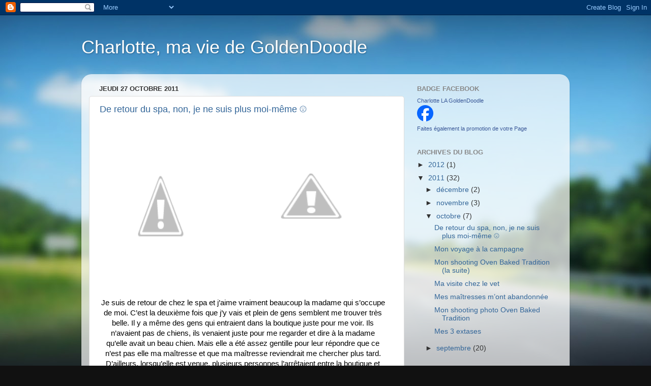

--- FILE ---
content_type: text/html; charset=UTF-8
request_url: https://charlottemaviedegoldendoodle.blogspot.com/2011/10/
body_size: 23749
content:
<!DOCTYPE html>
<html class='v2' dir='ltr' lang='fr'>
<head>
<link href='https://www.blogger.com/static/v1/widgets/335934321-css_bundle_v2.css' rel='stylesheet' type='text/css'/>
<meta content='width=1100' name='viewport'/>
<meta content='text/html; charset=UTF-8' http-equiv='Content-Type'/>
<meta content='blogger' name='generator'/>
<link href='https://charlottemaviedegoldendoodle.blogspot.com/favicon.ico' rel='icon' type='image/x-icon'/>
<link href='http://charlottemaviedegoldendoodle.blogspot.com/2011/10/' rel='canonical'/>
<link rel="alternate" type="application/atom+xml" title="Charlotte, ma vie de GoldenDoodle - Atom" href="https://charlottemaviedegoldendoodle.blogspot.com/feeds/posts/default" />
<link rel="alternate" type="application/rss+xml" title="Charlotte, ma vie de GoldenDoodle - RSS" href="https://charlottemaviedegoldendoodle.blogspot.com/feeds/posts/default?alt=rss" />
<link rel="service.post" type="application/atom+xml" title="Charlotte, ma vie de GoldenDoodle - Atom" href="https://www.blogger.com/feeds/7693955289102049349/posts/default" />
<!--Can't find substitution for tag [blog.ieCssRetrofitLinks]-->
<meta content='http://charlottemaviedegoldendoodle.blogspot.com/2011/10/' property='og:url'/>
<meta content='Charlotte, ma vie de GoldenDoodle' property='og:title'/>
<meta content='' property='og:description'/>
<title>Charlotte, ma vie de GoldenDoodle: octobre 2011</title>
<style id='page-skin-1' type='text/css'><!--
/*-----------------------------------------------
Blogger Template Style
Name:     Picture Window
Designer: Blogger
URL:      www.blogger.com
----------------------------------------------- */
/* Content
----------------------------------------------- */
body {
font: normal normal 15px Arial, Tahoma, Helvetica, FreeSans, sans-serif;
color: #333333;
background: #111111 url(//themes.googleusercontent.com/image?id=1OACCYOE0-eoTRTfsBuX1NMN9nz599ufI1Jh0CggPFA_sK80AGkIr8pLtYRpNUKPmwtEa) repeat-x fixed top center;
}
html body .region-inner {
min-width: 0;
max-width: 100%;
width: auto;
}
.content-outer {
font-size: 90%;
}
a:link {
text-decoration:none;
color: #336699;
}
a:visited {
text-decoration:none;
color: #6699cc;
}
a:hover {
text-decoration:underline;
color: #33aaff;
}
.content-outer {
background: transparent none repeat scroll top left;
-moz-border-radius: 0;
-webkit-border-radius: 0;
-goog-ms-border-radius: 0;
border-radius: 0;
-moz-box-shadow: 0 0 0 rgba(0, 0, 0, .15);
-webkit-box-shadow: 0 0 0 rgba(0, 0, 0, .15);
-goog-ms-box-shadow: 0 0 0 rgba(0, 0, 0, .15);
box-shadow: 0 0 0 rgba(0, 0, 0, .15);
margin: 20px auto;
}
.content-inner {
padding: 0;
}
/* Header
----------------------------------------------- */
.header-outer {
background: transparent none repeat-x scroll top left;
_background-image: none;
color: #ffffff;
-moz-border-radius: 0;
-webkit-border-radius: 0;
-goog-ms-border-radius: 0;
border-radius: 0;
}
.Header img, .Header #header-inner {
-moz-border-radius: 0;
-webkit-border-radius: 0;
-goog-ms-border-radius: 0;
border-radius: 0;
}
.header-inner .Header .titlewrapper,
.header-inner .Header .descriptionwrapper {
padding-left: 0;
padding-right: 0;
}
.Header h1 {
font: normal normal 36px Arial, Tahoma, Helvetica, FreeSans, sans-serif;
text-shadow: 1px 1px 3px rgba(0, 0, 0, 0.3);
}
.Header h1 a {
color: #ffffff;
}
.Header .description {
font-size: 130%;
}
/* Tabs
----------------------------------------------- */
.tabs-inner {
margin: .5em 20px 0;
padding: 0;
}
.tabs-inner .section {
margin: 0;
}
.tabs-inner .widget ul {
padding: 0;
background: transparent none repeat scroll bottom;
-moz-border-radius: 0;
-webkit-border-radius: 0;
-goog-ms-border-radius: 0;
border-radius: 0;
}
.tabs-inner .widget li {
border: none;
}
.tabs-inner .widget li a {
display: inline-block;
padding: .5em 1em;
margin-right: .25em;
color: #ffffff;
font: normal normal 15px Arial, Tahoma, Helvetica, FreeSans, sans-serif;
-moz-border-radius: 10px 10px 0 0;
-webkit-border-top-left-radius: 10px;
-webkit-border-top-right-radius: 10px;
-goog-ms-border-radius: 10px 10px 0 0;
border-radius: 10px 10px 0 0;
background: transparent url(https://resources.blogblog.com/blogblog/data/1kt/transparent/black50.png) repeat scroll top left;
border-right: 1px solid transparent;
}
.tabs-inner .widget li:first-child a {
padding-left: 1.25em;
-moz-border-radius-topleft: 10px;
-moz-border-radius-bottomleft: 0;
-webkit-border-top-left-radius: 10px;
-webkit-border-bottom-left-radius: 0;
-goog-ms-border-top-left-radius: 10px;
-goog-ms-border-bottom-left-radius: 0;
border-top-left-radius: 10px;
border-bottom-left-radius: 0;
}
.tabs-inner .widget li.selected a,
.tabs-inner .widget li a:hover {
position: relative;
z-index: 1;
background: transparent url(https://resources.blogblog.com/blogblog/data/1kt/transparent/white80.png) repeat scroll bottom;
color: #336699;
-moz-box-shadow: 0 0 3px rgba(0, 0, 0, .15);
-webkit-box-shadow: 0 0 3px rgba(0, 0, 0, .15);
-goog-ms-box-shadow: 0 0 3px rgba(0, 0, 0, .15);
box-shadow: 0 0 3px rgba(0, 0, 0, .15);
}
/* Headings
----------------------------------------------- */
h2 {
font: bold normal 13px Arial, Tahoma, Helvetica, FreeSans, sans-serif;
text-transform: uppercase;
color: #888888;
margin: .5em 0;
}
/* Main
----------------------------------------------- */
.main-outer {
background: transparent url(https://resources.blogblog.com/blogblog/data/1kt/transparent/white80.png) repeat scroll top left;
-moz-border-radius: 20px 20px 0 0;
-webkit-border-top-left-radius: 20px;
-webkit-border-top-right-radius: 20px;
-webkit-border-bottom-left-radius: 0;
-webkit-border-bottom-right-radius: 0;
-goog-ms-border-radius: 20px 20px 0 0;
border-radius: 20px 20px 0 0;
-moz-box-shadow: 0 1px 3px rgba(0, 0, 0, .15);
-webkit-box-shadow: 0 1px 3px rgba(0, 0, 0, .15);
-goog-ms-box-shadow: 0 1px 3px rgba(0, 0, 0, .15);
box-shadow: 0 1px 3px rgba(0, 0, 0, .15);
}
.main-inner {
padding: 15px 20px 20px;
}
.main-inner .column-center-inner {
padding: 0 0;
}
.main-inner .column-left-inner {
padding-left: 0;
}
.main-inner .column-right-inner {
padding-right: 0;
}
/* Posts
----------------------------------------------- */
h3.post-title {
margin: 0;
font: normal normal 18px Arial, Tahoma, Helvetica, FreeSans, sans-serif;
}
.comments h4 {
margin: 1em 0 0;
font: normal normal 18px Arial, Tahoma, Helvetica, FreeSans, sans-serif;
}
.date-header span {
color: #333333;
}
.post-outer {
background-color: #ffffff;
border: solid 1px #dddddd;
-moz-border-radius: 5px;
-webkit-border-radius: 5px;
border-radius: 5px;
-goog-ms-border-radius: 5px;
padding: 15px 20px;
margin: 0 -20px 20px;
}
.post-body {
line-height: 1.4;
font-size: 110%;
position: relative;
}
.post-header {
margin: 0 0 1.5em;
color: #999999;
line-height: 1.6;
}
.post-footer {
margin: .5em 0 0;
color: #999999;
line-height: 1.6;
}
#blog-pager {
font-size: 140%
}
#comments .comment-author {
padding-top: 1.5em;
border-top: dashed 1px #ccc;
border-top: dashed 1px rgba(128, 128, 128, .5);
background-position: 0 1.5em;
}
#comments .comment-author:first-child {
padding-top: 0;
border-top: none;
}
.avatar-image-container {
margin: .2em 0 0;
}
/* Comments
----------------------------------------------- */
.comments .comments-content .icon.blog-author {
background-repeat: no-repeat;
background-image: url([data-uri]);
}
.comments .comments-content .loadmore a {
border-top: 1px solid #33aaff;
border-bottom: 1px solid #33aaff;
}
.comments .continue {
border-top: 2px solid #33aaff;
}
/* Widgets
----------------------------------------------- */
.widget ul, .widget #ArchiveList ul.flat {
padding: 0;
list-style: none;
}
.widget ul li, .widget #ArchiveList ul.flat li {
border-top: dashed 1px #ccc;
border-top: dashed 1px rgba(128, 128, 128, .5);
}
.widget ul li:first-child, .widget #ArchiveList ul.flat li:first-child {
border-top: none;
}
.widget .post-body ul {
list-style: disc;
}
.widget .post-body ul li {
border: none;
}
/* Footer
----------------------------------------------- */
.footer-outer {
color:#cccccc;
background: transparent url(https://resources.blogblog.com/blogblog/data/1kt/transparent/black50.png) repeat scroll top left;
-moz-border-radius: 0 0 20px 20px;
-webkit-border-top-left-radius: 0;
-webkit-border-top-right-radius: 0;
-webkit-border-bottom-left-radius: 20px;
-webkit-border-bottom-right-radius: 20px;
-goog-ms-border-radius: 0 0 20px 20px;
border-radius: 0 0 20px 20px;
-moz-box-shadow: 0 1px 3px rgba(0, 0, 0, .15);
-webkit-box-shadow: 0 1px 3px rgba(0, 0, 0, .15);
-goog-ms-box-shadow: 0 1px 3px rgba(0, 0, 0, .15);
box-shadow: 0 1px 3px rgba(0, 0, 0, .15);
}
.footer-inner {
padding: 10px 20px 20px;
}
.footer-outer a {
color: #99ccee;
}
.footer-outer a:visited {
color: #77aaee;
}
.footer-outer a:hover {
color: #33aaff;
}
.footer-outer .widget h2 {
color: #aaaaaa;
}
/* Mobile
----------------------------------------------- */
html body.mobile {
height: auto;
}
html body.mobile {
min-height: 480px;
background-size: 100% auto;
}
.mobile .body-fauxcolumn-outer {
background: transparent none repeat scroll top left;
}
html .mobile .mobile-date-outer, html .mobile .blog-pager {
border-bottom: none;
background: transparent url(https://resources.blogblog.com/blogblog/data/1kt/transparent/white80.png) repeat scroll top left;
margin-bottom: 10px;
}
.mobile .date-outer {
background: transparent url(https://resources.blogblog.com/blogblog/data/1kt/transparent/white80.png) repeat scroll top left;
}
.mobile .header-outer, .mobile .main-outer,
.mobile .post-outer, .mobile .footer-outer {
-moz-border-radius: 0;
-webkit-border-radius: 0;
-goog-ms-border-radius: 0;
border-radius: 0;
}
.mobile .content-outer,
.mobile .main-outer,
.mobile .post-outer {
background: inherit;
border: none;
}
.mobile .content-outer {
font-size: 100%;
}
.mobile-link-button {
background-color: #336699;
}
.mobile-link-button a:link, .mobile-link-button a:visited {
color: #ffffff;
}
.mobile-index-contents {
color: #333333;
}
.mobile .tabs-inner .PageList .widget-content {
background: transparent url(https://resources.blogblog.com/blogblog/data/1kt/transparent/white80.png) repeat scroll bottom;
color: #336699;
}
.mobile .tabs-inner .PageList .widget-content .pagelist-arrow {
border-left: 1px solid transparent;
}

--></style>
<style id='template-skin-1' type='text/css'><!--
body {
min-width: 960px;
}
.content-outer, .content-fauxcolumn-outer, .region-inner {
min-width: 960px;
max-width: 960px;
_width: 960px;
}
.main-inner .columns {
padding-left: 0px;
padding-right: 310px;
}
.main-inner .fauxcolumn-center-outer {
left: 0px;
right: 310px;
/* IE6 does not respect left and right together */
_width: expression(this.parentNode.offsetWidth -
parseInt("0px") -
parseInt("310px") + 'px');
}
.main-inner .fauxcolumn-left-outer {
width: 0px;
}
.main-inner .fauxcolumn-right-outer {
width: 310px;
}
.main-inner .column-left-outer {
width: 0px;
right: 100%;
margin-left: -0px;
}
.main-inner .column-right-outer {
width: 310px;
margin-right: -310px;
}
#layout {
min-width: 0;
}
#layout .content-outer {
min-width: 0;
width: 800px;
}
#layout .region-inner {
min-width: 0;
width: auto;
}
body#layout div.add_widget {
padding: 8px;
}
body#layout div.add_widget a {
margin-left: 32px;
}
--></style>
<style>
    body {background-image:url(\/\/themes.googleusercontent.com\/image?id=1OACCYOE0-eoTRTfsBuX1NMN9nz599ufI1Jh0CggPFA_sK80AGkIr8pLtYRpNUKPmwtEa);}
    
@media (max-width: 200px) { body {background-image:url(\/\/themes.googleusercontent.com\/image?id=1OACCYOE0-eoTRTfsBuX1NMN9nz599ufI1Jh0CggPFA_sK80AGkIr8pLtYRpNUKPmwtEa&options=w200);}}
@media (max-width: 400px) and (min-width: 201px) { body {background-image:url(\/\/themes.googleusercontent.com\/image?id=1OACCYOE0-eoTRTfsBuX1NMN9nz599ufI1Jh0CggPFA_sK80AGkIr8pLtYRpNUKPmwtEa&options=w400);}}
@media (max-width: 800px) and (min-width: 401px) { body {background-image:url(\/\/themes.googleusercontent.com\/image?id=1OACCYOE0-eoTRTfsBuX1NMN9nz599ufI1Jh0CggPFA_sK80AGkIr8pLtYRpNUKPmwtEa&options=w800);}}
@media (max-width: 1200px) and (min-width: 801px) { body {background-image:url(\/\/themes.googleusercontent.com\/image?id=1OACCYOE0-eoTRTfsBuX1NMN9nz599ufI1Jh0CggPFA_sK80AGkIr8pLtYRpNUKPmwtEa&options=w1200);}}
/* Last tag covers anything over one higher than the previous max-size cap. */
@media (min-width: 1201px) { body {background-image:url(\/\/themes.googleusercontent.com\/image?id=1OACCYOE0-eoTRTfsBuX1NMN9nz599ufI1Jh0CggPFA_sK80AGkIr8pLtYRpNUKPmwtEa&options=w1600);}}
  </style>
<link href='https://www.blogger.com/dyn-css/authorization.css?targetBlogID=7693955289102049349&amp;zx=1983a7c1-2d62-427a-aaeb-7283e0b24223' media='none' onload='if(media!=&#39;all&#39;)media=&#39;all&#39;' rel='stylesheet'/><noscript><link href='https://www.blogger.com/dyn-css/authorization.css?targetBlogID=7693955289102049349&amp;zx=1983a7c1-2d62-427a-aaeb-7283e0b24223' rel='stylesheet'/></noscript>
<meta name='google-adsense-platform-account' content='ca-host-pub-1556223355139109'/>
<meta name='google-adsense-platform-domain' content='blogspot.com'/>

</head>
<body class='loading variant-open'>
<div class='navbar section' id='navbar' name='Navbar'><div class='widget Navbar' data-version='1' id='Navbar1'><script type="text/javascript">
    function setAttributeOnload(object, attribute, val) {
      if(window.addEventListener) {
        window.addEventListener('load',
          function(){ object[attribute] = val; }, false);
      } else {
        window.attachEvent('onload', function(){ object[attribute] = val; });
      }
    }
  </script>
<div id="navbar-iframe-container"></div>
<script type="text/javascript" src="https://apis.google.com/js/platform.js"></script>
<script type="text/javascript">
      gapi.load("gapi.iframes:gapi.iframes.style.bubble", function() {
        if (gapi.iframes && gapi.iframes.getContext) {
          gapi.iframes.getContext().openChild({
              url: 'https://www.blogger.com/navbar/7693955289102049349?origin\x3dhttps://charlottemaviedegoldendoodle.blogspot.com',
              where: document.getElementById("navbar-iframe-container"),
              id: "navbar-iframe"
          });
        }
      });
    </script><script type="text/javascript">
(function() {
var script = document.createElement('script');
script.type = 'text/javascript';
script.src = '//pagead2.googlesyndication.com/pagead/js/google_top_exp.js';
var head = document.getElementsByTagName('head')[0];
if (head) {
head.appendChild(script);
}})();
</script>
</div></div>
<div class='body-fauxcolumns'>
<div class='fauxcolumn-outer body-fauxcolumn-outer'>
<div class='cap-top'>
<div class='cap-left'></div>
<div class='cap-right'></div>
</div>
<div class='fauxborder-left'>
<div class='fauxborder-right'></div>
<div class='fauxcolumn-inner'>
</div>
</div>
<div class='cap-bottom'>
<div class='cap-left'></div>
<div class='cap-right'></div>
</div>
</div>
</div>
<div class='content'>
<div class='content-fauxcolumns'>
<div class='fauxcolumn-outer content-fauxcolumn-outer'>
<div class='cap-top'>
<div class='cap-left'></div>
<div class='cap-right'></div>
</div>
<div class='fauxborder-left'>
<div class='fauxborder-right'></div>
<div class='fauxcolumn-inner'>
</div>
</div>
<div class='cap-bottom'>
<div class='cap-left'></div>
<div class='cap-right'></div>
</div>
</div>
</div>
<div class='content-outer'>
<div class='content-cap-top cap-top'>
<div class='cap-left'></div>
<div class='cap-right'></div>
</div>
<div class='fauxborder-left content-fauxborder-left'>
<div class='fauxborder-right content-fauxborder-right'></div>
<div class='content-inner'>
<header>
<div class='header-outer'>
<div class='header-cap-top cap-top'>
<div class='cap-left'></div>
<div class='cap-right'></div>
</div>
<div class='fauxborder-left header-fauxborder-left'>
<div class='fauxborder-right header-fauxborder-right'></div>
<div class='region-inner header-inner'>
<div class='header section' id='header' name='En-tête'><div class='widget Header' data-version='1' id='Header1'>
<div id='header-inner'>
<div class='titlewrapper'>
<h1 class='title'>
<a href='https://charlottemaviedegoldendoodle.blogspot.com/'>
Charlotte, ma vie de GoldenDoodle
</a>
</h1>
</div>
<div class='descriptionwrapper'>
<p class='description'><span>
</span></p>
</div>
</div>
</div></div>
</div>
</div>
<div class='header-cap-bottom cap-bottom'>
<div class='cap-left'></div>
<div class='cap-right'></div>
</div>
</div>
</header>
<div class='tabs-outer'>
<div class='tabs-cap-top cap-top'>
<div class='cap-left'></div>
<div class='cap-right'></div>
</div>
<div class='fauxborder-left tabs-fauxborder-left'>
<div class='fauxborder-right tabs-fauxborder-right'></div>
<div class='region-inner tabs-inner'>
<div class='tabs no-items section' id='crosscol' name='Toutes les colonnes'></div>
<div class='tabs no-items section' id='crosscol-overflow' name='Cross-Column 2'></div>
</div>
</div>
<div class='tabs-cap-bottom cap-bottom'>
<div class='cap-left'></div>
<div class='cap-right'></div>
</div>
</div>
<div class='main-outer'>
<div class='main-cap-top cap-top'>
<div class='cap-left'></div>
<div class='cap-right'></div>
</div>
<div class='fauxborder-left main-fauxborder-left'>
<div class='fauxborder-right main-fauxborder-right'></div>
<div class='region-inner main-inner'>
<div class='columns fauxcolumns'>
<div class='fauxcolumn-outer fauxcolumn-center-outer'>
<div class='cap-top'>
<div class='cap-left'></div>
<div class='cap-right'></div>
</div>
<div class='fauxborder-left'>
<div class='fauxborder-right'></div>
<div class='fauxcolumn-inner'>
</div>
</div>
<div class='cap-bottom'>
<div class='cap-left'></div>
<div class='cap-right'></div>
</div>
</div>
<div class='fauxcolumn-outer fauxcolumn-left-outer'>
<div class='cap-top'>
<div class='cap-left'></div>
<div class='cap-right'></div>
</div>
<div class='fauxborder-left'>
<div class='fauxborder-right'></div>
<div class='fauxcolumn-inner'>
</div>
</div>
<div class='cap-bottom'>
<div class='cap-left'></div>
<div class='cap-right'></div>
</div>
</div>
<div class='fauxcolumn-outer fauxcolumn-right-outer'>
<div class='cap-top'>
<div class='cap-left'></div>
<div class='cap-right'></div>
</div>
<div class='fauxborder-left'>
<div class='fauxborder-right'></div>
<div class='fauxcolumn-inner'>
</div>
</div>
<div class='cap-bottom'>
<div class='cap-left'></div>
<div class='cap-right'></div>
</div>
</div>
<!-- corrects IE6 width calculation -->
<div class='columns-inner'>
<div class='column-center-outer'>
<div class='column-center-inner'>
<div class='main section' id='main' name='Principal'><div class='widget Blog' data-version='1' id='Blog1'>
<div class='blog-posts hfeed'>

          <div class="date-outer">
        
<h2 class='date-header'><span>jeudi 27 octobre 2011</span></h2>

          <div class="date-posts">
        
<div class='post-outer'>
<div class='post hentry uncustomized-post-template' itemprop='blogPost' itemscope='itemscope' itemtype='http://schema.org/BlogPosting'>
<meta content='http://4.bp.blogspot.com/-XGuuuIDM84c/TqnCPd9b6sI/AAAAAAAAA34/tZwRAtF7prI/s320/IMG_1017.jpg' itemprop='image_url'/>
<meta content='7693955289102049349' itemprop='blogId'/>
<meta content='4447447881832657603' itemprop='postId'/>
<a name='4447447881832657603'></a>
<h3 class='post-title entry-title' itemprop='name'>
<a href='https://charlottemaviedegoldendoodle.blogspot.com/2011/10/je-suis-de-retour-de-chez-le-spa-et.html'>De retour du spa, non, je ne suis plus moi-même &#9785;</a>
</h3>
<div class='post-header'>
<div class='post-header-line-1'></div>
</div>
<div class='post-body entry-content' id='post-body-4447447881832657603' itemprop='description articleBody'>
<div class="separator" style="clear: both; text-align: center;">
<a href="//4.bp.blogspot.com/-XGuuuIDM84c/TqnCPd9b6sI/AAAAAAAAA34/tZwRAtF7prI/s1600/IMG_1017.jpg" imageanchor="1" style="clear: left; float: left; margin-bottom: 1em; margin-right: 1em;"><img border="0" height="320" src="//4.bp.blogspot.com/-XGuuuIDM84c/TqnCPd9b6sI/AAAAAAAAA34/tZwRAtF7prI/s320/IMG_1017.jpg" width="240"></a><a href="//1.bp.blogspot.com/-5fgwtUa2tJU/TqnC4jEvJWI/AAAAAAAAA4E/oUS-oX7-j4g/s1600/IMG_1022.JPG" imageanchor="1" style="clear: right; display: inline !important; margin-bottom: 1em; margin-left: 1em;"></a><a href="//1.bp.blogspot.com/-5fgwtUa2tJU/TqnC4jEvJWI/AAAAAAAAA4E/oUS-oX7-j4g/s1600/IMG_1022.JPG" imageanchor="1"><img border="0" height="240" src="//1.bp.blogspot.com/-5fgwtUa2tJU/TqnC4jEvJWI/AAAAAAAAA4E/oUS-oX7-j4g/s320/IMG_1022.JPG" width="320"></a><a href="//4.bp.blogspot.com/-XGuuuIDM84c/TqnCPd9b6sI/AAAAAAAAA34/tZwRAtF7prI/s1600/IMG_1017.jpg" imageanchor="1" style="clear: left; float: left; margin-bottom: 1em; margin-right: 1em;"><span class="Apple-style-span" style="color: black;">Je suis de retour de chez le spa et j&#8217;aime vraiment beaucoup la madame qui s&#8217;occupe de moi. C&#8217;est la deuxième fois que j&#8217;y vais et plein de gens semblent me trouver très belle. Il y a même des gens qui entraient dans la boutique juste pour me voir. Ils n&#8217;avaient pas de chiens, ils venaient juste pour me regarder et dire à la madame qu&#8217;elle avait un beau chien. Mais elle a été assez gentille pour leur répondre que ce n&#8217;est pas elle ma maîtresse et que ma maîtresse reviendrait me chercher plus tard. D&#8217;ailleurs, lorsqu&#8217;elle est venue, plusieurs personnes l&#8217;arrêtaient entre la boutique et son camion juste pour me flatter. Ils sont fous ces humains&nbsp;? Je pue un truc aux fleurs artificielles, mon poil est tout différent (ma maîtresse me dit que c&#8217;est un brushing) et il n'a plus de couettes et de frisettes. Mais je dois admettre qu&#8217;il semble vraiment plus léger.</span></a></div>
<div style='clear: both;'></div>
</div>
<div class='post-footer'>
<div class='post-footer-line post-footer-line-1'>
<span class='post-author vcard'>
Publié par
<span class='fn' itemprop='author' itemscope='itemscope' itemtype='http://schema.org/Person'>
<meta content='https://www.blogger.com/profile/00810353956465137059' itemprop='url'/>
<a class='g-profile' href='https://www.blogger.com/profile/00810353956465137059' rel='author' title='author profile'>
<span itemprop='name'>Unknown</span>
</a>
</span>
</span>
<span class='post-timestamp'>
à
<meta content='http://charlottemaviedegoldendoodle.blogspot.com/2011/10/je-suis-de-retour-de-chez-le-spa-et.html' itemprop='url'/>
<a class='timestamp-link' href='https://charlottemaviedegoldendoodle.blogspot.com/2011/10/je-suis-de-retour-de-chez-le-spa-et.html' rel='bookmark' title='permanent link'><abbr class='published' itemprop='datePublished' title='2011-10-27T16:46:00-04:00'>16:46</abbr></a>
</span>
<span class='post-comment-link'>
<a class='comment-link' href='https://charlottemaviedegoldendoodle.blogspot.com/2011/10/je-suis-de-retour-de-chez-le-spa-et.html#comment-form' onclick=''>
1&#160;commentaire:
  </a>
</span>
<span class='post-icons'>
<span class='item-control blog-admin pid-741226598'>
<a href='https://www.blogger.com/post-edit.g?blogID=7693955289102049349&postID=4447447881832657603&from=pencil' title='Modifier l&#39;article'>
<img alt='' class='icon-action' height='18' src='https://resources.blogblog.com/img/icon18_edit_allbkg.gif' width='18'/>
</a>
</span>
</span>
<div class='post-share-buttons goog-inline-block'>
<a class='goog-inline-block share-button sb-email' href='https://www.blogger.com/share-post.g?blogID=7693955289102049349&postID=4447447881832657603&target=email' target='_blank' title='Envoyer par e-mail'><span class='share-button-link-text'>Envoyer par e-mail</span></a><a class='goog-inline-block share-button sb-blog' href='https://www.blogger.com/share-post.g?blogID=7693955289102049349&postID=4447447881832657603&target=blog' onclick='window.open(this.href, "_blank", "height=270,width=475"); return false;' target='_blank' title='BlogThis!'><span class='share-button-link-text'>BlogThis!</span></a><a class='goog-inline-block share-button sb-twitter' href='https://www.blogger.com/share-post.g?blogID=7693955289102049349&postID=4447447881832657603&target=twitter' target='_blank' title='Partager sur X'><span class='share-button-link-text'>Partager sur X</span></a><a class='goog-inline-block share-button sb-facebook' href='https://www.blogger.com/share-post.g?blogID=7693955289102049349&postID=4447447881832657603&target=facebook' onclick='window.open(this.href, "_blank", "height=430,width=640"); return false;' target='_blank' title='Partager sur Facebook'><span class='share-button-link-text'>Partager sur Facebook</span></a><a class='goog-inline-block share-button sb-pinterest' href='https://www.blogger.com/share-post.g?blogID=7693955289102049349&postID=4447447881832657603&target=pinterest' target='_blank' title='Partager sur Pinterest'><span class='share-button-link-text'>Partager sur Pinterest</span></a>
</div>
</div>
<div class='post-footer-line post-footer-line-2'>
<span class='post-labels'>
</span>
</div>
<div class='post-footer-line post-footer-line-3'>
<span class='post-location'>
</span>
</div>
</div>
</div>
</div>

          </div></div>
        

          <div class="date-outer">
        
<h2 class='date-header'><span>vendredi 14 octobre 2011</span></h2>

          <div class="date-posts">
        
<div class='post-outer'>
<div class='post hentry uncustomized-post-template' itemprop='blogPost' itemscope='itemscope' itemtype='http://schema.org/BlogPosting'>
<meta content='https://blogger.googleusercontent.com/img/b/R29vZ2xl/AVvXsEhD_3cMqapYzhBtojERZZlHG3KLAR7Eui4OaBj5fpSeEv5HsHzSAp-p1YPlHp3YLv2hxao46ZAsExobLWDOLbBCgnOzx2i8MH7WgV-BnTbaUhvR_kvoyAiYZamXFw9iuoYZLxQiCh0W442L/s200/IMG_0079.jpg' itemprop='image_url'/>
<meta content='7693955289102049349' itemprop='blogId'/>
<meta content='8020035410688438923' itemprop='postId'/>
<a name='8020035410688438923'></a>
<h3 class='post-title entry-title' itemprop='name'>
<a href='https://charlottemaviedegoldendoodle.blogspot.com/2011/10/mon-voyage-la-campagne.html'>Mon voyage à la campagne</a>
</h3>
<div class='post-header'>
<div class='post-header-line-1'></div>
</div>
<div class='post-body entry-content' id='post-body-8020035410688438923' itemprop='description articleBody'>
<div style="text-align: center;">
VIVE la bouette :-)</div>
<div class="separator" style="clear: both; text-align: left;">
<a href="https://blogger.googleusercontent.com/img/b/R29vZ2xl/AVvXsEhD_3cMqapYzhBtojERZZlHG3KLAR7Eui4OaBj5fpSeEv5HsHzSAp-p1YPlHp3YLv2hxao46ZAsExobLWDOLbBCgnOzx2i8MH7WgV-BnTbaUhvR_kvoyAiYZamXFw9iuoYZLxQiCh0W442L/s1600/IMG_0079.jpg" imageanchor="1" style="clear: left; float: left; margin-bottom: 1em; margin-right: 1em;"><img border="0" height="200" src="https://blogger.googleusercontent.com/img/b/R29vZ2xl/AVvXsEhD_3cMqapYzhBtojERZZlHG3KLAR7Eui4OaBj5fpSeEv5HsHzSAp-p1YPlHp3YLv2hxao46ZAsExobLWDOLbBCgnOzx2i8MH7WgV-BnTbaUhvR_kvoyAiYZamXFw9iuoYZLxQiCh0W442L/s200/IMG_0079.jpg" width="149" /></a><a href="https://blogger.googleusercontent.com/img/b/R29vZ2xl/AVvXsEg5uDJBMCQyqEbrJAEYExPyT_Oiv3nXix5OW6iS4fuotiqfw9WWPRRaOJj8qEi9G9TLtZtZuWZBrbQa0rFGXtDkm0oOrSPauMZ3T2xw617wo44XEjn5HMmLdjzE7_Ie8z4zMyWp1Ce5C_mj/s1600/IMG_0081.jpg" imageanchor="1" style="clear: right; float: right; margin-bottom: 1em; margin-left: 1em;"><img border="0" height="200" src="https://blogger.googleusercontent.com/img/b/R29vZ2xl/AVvXsEg5uDJBMCQyqEbrJAEYExPyT_Oiv3nXix5OW6iS4fuotiqfw9WWPRRaOJj8qEi9G9TLtZtZuWZBrbQa0rFGXtDkm0oOrSPauMZ3T2xw617wo44XEjn5HMmLdjzE7_Ie8z4zMyWp1Ce5C_mj/s200/IMG_0081.jpg" width="149" /></a><a href="https://blogger.googleusercontent.com/img/b/R29vZ2xl/AVvXsEiuev_p5Uj2nMPe3MnDlOp9nJSuHAdnBJNHg3Besd5jJY9qWjcXSGB4UQhboRPFWdpKzlmcnw0QUHHYf2-cXcpmH_UoZqcObHdBuJke5D0U49RQkjjTfQ6JishJcOWZM_thtNQwLRkKvqf8/s1600/IMG_0080.jpg" imageanchor="1" style="margin-left: 1em; margin-right: 1em;"><img border="0" height="200" src="https://blogger.googleusercontent.com/img/b/R29vZ2xl/AVvXsEiuev_p5Uj2nMPe3MnDlOp9nJSuHAdnBJNHg3Besd5jJY9qWjcXSGB4UQhboRPFWdpKzlmcnw0QUHHYf2-cXcpmH_UoZqcObHdBuJke5D0U49RQkjjTfQ6JishJcOWZM_thtNQwLRkKvqf8/s200/IMG_0080.jpg" width="149" /></a></div>
<br />
<br />
<div style="text-align: center;">
</div>
<br />
La fin de semaine dernière, mes maîtresses avaient l&#8217;air enthousiaste de m&#8217;emmener faire un tour de voiture avec elles. D&#8217;habitude j&#8217;aime bien ça me promener en voiture. D&#8217;abord parce que je peux me mettre le museau au vent par la vitre qui est baissée, mais surtout parce que presque chaque fois, lorsque je débarque, je suis dans un nouvel endroit que je ne connais pas et que j&#8217;aime ça découvrir des choses. Mais la semaine dernière c&#8217;était quelque chose. Nous sommes allées sur la ferme de Gilles (dans les Cantons-de-l'Est près de Valcourt), le proprio de mes maîtresses. Arrivées sur les lieux, nous étions déjà accueillies par les jappements d'Enzo et Roxy et les odeurs enivrantes qui arrivaient de la vitre baissée, étaient tellement fortes et différentes, que j&#8217;en étais fascinée. Mais mes ardeurs ont été vite refroidies par l&#8217;accueil menaçant d&#8217;Enzo qui n&#8217;avait vraiment pas l&#8217;air content de me voir débarquer chez lui. Il grognait et jappait après moi de façon méchante et soutenue. Je n&#8217;ai donc pas pris de chance et je suis allée me cacher directement sous la table de pique-nique ou se trouvaient déjà plusieurs personnes.<br />
<br />
Enzo continuait de vociférer des jappements après moi, mais Gilles se dépêcha de le gronder. Entre-temps, des bouts de hamburgers tombaient régulièrement de la table et laissez-moi vous dire que ça fait changement de la moulée de mes maîtresses. J&#8217;osais quelquefois sortir en dessous de la table et Roxy lui, avait l&#8217;air très content d&#8217;avoir une nouvelle chum dans le coin. Mais Enzo surveillait et à chaque fois que Gilles regardait ailleurs, il se faisait toujours aussi détestable et menaçant. Puis tout d&#8217;un coup, les enfants partirent tous pour embarquer dans un gros truc qui a 4 grosses roues et Enzo les suivait. J&#8217;en ai donc profité pour renifler un peu les alentours. WOW ! Que d&#8217;odeurs, que de fleurs, d&#8217;herbes et de choses bizarres ! Puis mes maîtresses enfilèrent leurs bottes et Gilles et un autre couple décidèrent de faire un tour dans le bois. Enzo revint à toute allure, mais Gilles l&#8217;avait à l&#8217;œil. Moi j&#8217;étais attachée à ma laisse et Michelle grognait à son tour après Enzo s&#8217;il s&#8217;approchait trop de moi. Je marchais la queue pas trop brave et suivait religieusement ma maitresse. Puis une fois qu&#8217;Enzo et Gilles furent à une distance de nous, elle me détacha de ma laisse et me permis courir dans le prés. J&#8217;étais folle de joie. Quel &nbsp;grand parc à chien. Je gambadais et Roxy m&#8217;accompagnait et Enzo qui est bien trop vieux, ne pouvait pas vraiment nous suivre. Chaque fois que je m&#8217;approchais de lui, il était bien méchant, mais j&#8217;étais bien trop rapide. Même qu&#8217;une fois il s&#8217;est mis à courir après moi et au moment ou il est venu sur le point de m&#8217;attraper, je me suis complètement arrêtée et mis en boule et lui dans son élan, ne pu que sauter par-dessus moi et le temps qu&#8217;il fasse demi-tour, j&#8217;étais déjà partie ailleurs.<br />
<br />
Roxy et moi on prit le devant de la gang. Nous explorions les sentiers. On reniflait et regardait partout. Wow quel feeling d&#8217;être les scouts qui vont au-devant des dangers pour protéger nos maîtres ! Mais il n&#8217;y avait pas vraiment de danger. De toute manière j&#8217;étais prête. De temps à autre, ma maîtresse m&#8217;appelait. La pôvre, je crois qu&#8217;elle s&#8217;inquiétait pour moi. Comme une bonne chienne, je revenais la rassurer puis je repartais de plus belle. À chaque fois Enzo me lâchait un grrr, mais il est trop vieux pour courir après moi. Par contre, je me méfiais de ses crocs et de sa grande gueule. C&#8217;est tout de même un mélange de Berger allemand et de rottweiller. Disons qu&#8217;une morsure de lui, ça doit faire un p&#8217;tit peu mal.<br />
<br />
Puis tout d&#8217;un coup, nous sommes arrivées près d&#8217;une rivière de boue juteuse et fraîche. Wow, quelle jouissance. Je me suis pitchée dedans. Je roulais tout mon corps dans ce magma divin. J&#8217;y étais enfoncée si profondément que lorsque je tentais d&#8217;y retirer mes pattes, ça faisait une succion sur elles. C&#8217;est comme si moi et la boue on ne faisait qu&#8217;un ! Mes maîtresses, Gilles et le couple qui était avec nous faisaient de drôles de faces. Ils n&#8217;avaient pas l&#8217;air de comprendre mon plaisir ultime. Mais probablement qu&#8217;eux, avec leurs bottes et leur petit nez, ils ne comprennent pas le plaisir de sentir et de toucher la terre. Puis je sortais de cette rivière de boue, puis je courais, puis j&#8217;étais heureuse. Il y avait aussi cette madame qui était toute de blanc vêtue, avec un parfum qui sentait des milles à la ronde. J&#8217;ai voulu l&#8217;aider à se débarrasser de cette odeur artificielle nauséabonde. Je me suis donc mise à côté d&#8217;elle chaque fois que je devais me secouer vigoureusement pour m&#8217;enlever l&#8217;excédent d&#8217;eau et de boue que j&#8217;avais sur le corps. Comme ça, elle aussi pourrait sentir la bonne terre. Mais étrangement, elle n&#8217;avait pas l&#8217;air contente ! Faut croire qu&#8217;on n&#8217;a pas les mêmes goûts les humains et moi. Puis après tout ce plaisir, nous revenons à la table de pique-nique.<br />
<br />
&nbsp;Ma maîtresse m&#8217;amena avec elle à côté d&#8217;un très fort jet d&#8217;eau qu&#8217;elle dirigea sur moi. Elle me donna une grande douche d&#8217;eau froide. Mais je pense qu&#8217;elle n&#8217;avait pas remarqué que de la boue, il y en a plein partout. Je l&#8217;ai laissé faire, mais aussitôt qu&#8217;elle eut terminée, je partis à la course prendre un autre bain de boue. Moi j&#8217;aime ça bon&#8230;<br />
<br />
Le soir venu, j&#8217;avais toujours du plaisir à jouer et à suivre Roxy qui est vraiment un gentil chien et Enzo grognait encore après moi de temps à autre. Je pense qu&#8217;il s&#8217;est rendu compte que je ne suis pas méchante, que j&#8217;ai mes propres maitresses et que je n&#8217;étais pas là pour prendre sa place. Il était peut-être aussi fatigué de jouer les gros méchants chiens. Ça doit être dur sur la gorge de faire le méchant de même toute la journée ?<br />
<br />
La nuit venue, Gilles avait trouvé une cage pour que je puisse me coucher dans la chambre de mes maîtresses. Je ne trouvais pas qu&#8217;elle sentait très bon et j&#8217;hésitais longuement avant d&#8217;aller m&#8217;y coucher. Mais il faut ce qu&#8217;il faut et je m&#8217;y suis finalement endormie. Le lendemain matin j&#8217;ai réveillé ma maîtresse pour qu&#8217;elle  vienne me faire faire mes besoins (elle dort tout le temps le matin celle-là. Une chance que je suis là pour lui rappeler que le soleil se lève) ! J&#8217;avais une grosse envie et ce n&#8217;est que lorsque j&#8217;eu terminé qu&#8217;Enzo aboya après moi. Ho, le pauvre, je venais tout juste de faire mes besoins juste à l&#8217;endroit ou il est quelquefois attaché. Puis Gilles et ma maîtresse partirent pour la grange et me permirent de les suivre. En y arrivant, tout de suite j&#8217;ai été accueillie par un troupeau de poules. Quel bonheur de courir après elles, de les voir se sauver de moi qui suit si puissante. Puis je vis des chèvres qui était dans un champ juste à côté de celui dans lequel Gilles et ma maîtresse s&#8217;affairaient. J&#8217;ai inspecté le champ dans lequel je me trouvais d&#8217;un bout à l&#8217;autre. Les enfants criaient bien après moi, mais j&#8217;avais une tâche importante à accomplir. Faire vraiment le tour de ce champ et le sentir complètement afin de m&#8217;assurer qu&#8217;il ne s&#8217;y cache pas de dangers pour eux. Une fois que j&#8217;ai été convaincue que c&#8217;était un champ sécuritaire, j&#8217;ai répondu à leurs cris et suis allée jouer avec eux. Puis c&#8217;était hélas le moment de partir. J&#8217;étais triste, mais je sais dorénavant que lorsque mes maîtresses m&#8217;emmènent en voiture, c&#8217;est presque toujours pour me faire découvrir un nouvel endroit palpitant. J&#8217;ai tellement hâte à notre prochain tour de voiture...


<br />
<br />
<div style="text-align: center;">
<br /></div>
<br />
<div style="text-align: center;">
Roxy et moi qui avons BIN du fun dans la bouette</div>
<div style="text-align: center;">
<br /></div>
<div class="separator" style="clear: both; text-align: center;">
<a href="https://blogger.googleusercontent.com/img/b/R29vZ2xl/AVvXsEg-RmIpIk1X43Ml9Y7dwfY47-t2Za95yUb9dL7FEVJDo_T80ZkJrnjlTOlnWDHC6Kjbvy3096JOsUbdqgtWZ03sqHe97GEM-ReZE55krUNiQEyoTH7LAwkQ4ht5UpuIHEHO3LQ4-dOHEaxh/s1600/IMG_0083.JPG" imageanchor="1" style="clear: right; float: right; margin-bottom: 1em; margin-left: 1em;"><img border="0" height="149" src="https://blogger.googleusercontent.com/img/b/R29vZ2xl/AVvXsEg-RmIpIk1X43Ml9Y7dwfY47-t2Za95yUb9dL7FEVJDo_T80ZkJrnjlTOlnWDHC6Kjbvy3096JOsUbdqgtWZ03sqHe97GEM-ReZE55krUNiQEyoTH7LAwkQ4ht5UpuIHEHO3LQ4-dOHEaxh/s200/IMG_0083.JPG" width="200" /></a><a href="https://blogger.googleusercontent.com/img/b/R29vZ2xl/AVvXsEh_N_nZ8CPa-pwHSV3RD1m5o_g-AAImzqAam3jm3aHKDKpWJiJ2ApZtQ86hDBVI1Az9vhbzQBckngkAdFcnmd1Ur2nMMC3Ijfd4DQ5R5nqtGKJo7owfT2IUm6ehFmvHmphmgVnfx_O6vx7r/s1600/IMG_0082.JPG" imageanchor="1" style="clear: left; float: left; margin-bottom: 1em; margin-right: 1em;"><img border="0" height="149" src="https://blogger.googleusercontent.com/img/b/R29vZ2xl/AVvXsEh_N_nZ8CPa-pwHSV3RD1m5o_g-AAImzqAam3jm3aHKDKpWJiJ2ApZtQ86hDBVI1Az9vhbzQBckngkAdFcnmd1Ur2nMMC3Ijfd4DQ5R5nqtGKJo7owfT2IUm6ehFmvHmphmgVnfx_O6vx7r/s200/IMG_0082.JPG" width="200" /></a></div>
<br />
<div class="separator" style="clear: both; text-align: center;">
<a href="https://blogger.googleusercontent.com/img/b/R29vZ2xl/AVvXsEizmAIK-N9ggmkx4o7ZtEyajBxDuWTWPsisxZZA5MrHE8E2cLtK3CzOMuTCX09Ls4ELK4I-lNl6OZ8Cr2bfe863iJ_kJqVtfJnwIHFxoG-cvRdyqdASQAYRwJl57syC-8CPgswakbdYwr_2/s1600/IMG_0084.JPG" imageanchor="1" style="clear: left; float: left; margin-bottom: 1em; margin-right: 1em;"><img border="0" height="149" src="https://blogger.googleusercontent.com/img/b/R29vZ2xl/AVvXsEizmAIK-N9ggmkx4o7ZtEyajBxDuWTWPsisxZZA5MrHE8E2cLtK3CzOMuTCX09Ls4ELK4I-lNl6OZ8Cr2bfe863iJ_kJqVtfJnwIHFxoG-cvRdyqdASQAYRwJl57syC-8CPgswakbdYwr_2/s200/IMG_0084.JPG" width="200" /></a></div>
<a href="https://blogger.googleusercontent.com/img/b/R29vZ2xl/AVvXsEiXpVswW03asQa7onh3hNu0FA_yD31v3OLKFHuRwBT4ntyOAYWTwQi_N8tNJr_tDXB2bG9UNdA0CzcYiCn2sbM_wzsX_b_s6fyP8fJeucUxoWD91jXtnqbIxCch7NqI3G7NDa56Rja0RFEo/s1600/IMG_0085.JPG" imageanchor="1" style="clear: right; float: right; margin-bottom: 1em; margin-left: 1em;"><img border="0" height="149" src="https://blogger.googleusercontent.com/img/b/R29vZ2xl/AVvXsEiXpVswW03asQa7onh3hNu0FA_yD31v3OLKFHuRwBT4ntyOAYWTwQi_N8tNJr_tDXB2bG9UNdA0CzcYiCn2sbM_wzsX_b_s6fyP8fJeucUxoWD91jXtnqbIxCch7NqI3G7NDa56Rja0RFEo/s200/IMG_0085.JPG" width="200" /></a><br />
<div class="separator" style="clear: both; text-align: center;">
<br /></div>
<div style='clear: both;'></div>
</div>
<div class='post-footer'>
<div class='post-footer-line post-footer-line-1'>
<span class='post-author vcard'>
Publié par
<span class='fn' itemprop='author' itemscope='itemscope' itemtype='http://schema.org/Person'>
<meta content='https://www.blogger.com/profile/00810353956465137059' itemprop='url'/>
<a class='g-profile' href='https://www.blogger.com/profile/00810353956465137059' rel='author' title='author profile'>
<span itemprop='name'>Unknown</span>
</a>
</span>
</span>
<span class='post-timestamp'>
à
<meta content='http://charlottemaviedegoldendoodle.blogspot.com/2011/10/mon-voyage-la-campagne.html' itemprop='url'/>
<a class='timestamp-link' href='https://charlottemaviedegoldendoodle.blogspot.com/2011/10/mon-voyage-la-campagne.html' rel='bookmark' title='permanent link'><abbr class='published' itemprop='datePublished' title='2011-10-14T16:58:00-04:00'>16:58</abbr></a>
</span>
<span class='post-comment-link'>
<a class='comment-link' href='https://charlottemaviedegoldendoodle.blogspot.com/2011/10/mon-voyage-la-campagne.html#comment-form' onclick=''>
2&#160;commentaires:
  </a>
</span>
<span class='post-icons'>
<span class='item-control blog-admin pid-741226598'>
<a href='https://www.blogger.com/post-edit.g?blogID=7693955289102049349&postID=8020035410688438923&from=pencil' title='Modifier l&#39;article'>
<img alt='' class='icon-action' height='18' src='https://resources.blogblog.com/img/icon18_edit_allbkg.gif' width='18'/>
</a>
</span>
</span>
<div class='post-share-buttons goog-inline-block'>
<a class='goog-inline-block share-button sb-email' href='https://www.blogger.com/share-post.g?blogID=7693955289102049349&postID=8020035410688438923&target=email' target='_blank' title='Envoyer par e-mail'><span class='share-button-link-text'>Envoyer par e-mail</span></a><a class='goog-inline-block share-button sb-blog' href='https://www.blogger.com/share-post.g?blogID=7693955289102049349&postID=8020035410688438923&target=blog' onclick='window.open(this.href, "_blank", "height=270,width=475"); return false;' target='_blank' title='BlogThis!'><span class='share-button-link-text'>BlogThis!</span></a><a class='goog-inline-block share-button sb-twitter' href='https://www.blogger.com/share-post.g?blogID=7693955289102049349&postID=8020035410688438923&target=twitter' target='_blank' title='Partager sur X'><span class='share-button-link-text'>Partager sur X</span></a><a class='goog-inline-block share-button sb-facebook' href='https://www.blogger.com/share-post.g?blogID=7693955289102049349&postID=8020035410688438923&target=facebook' onclick='window.open(this.href, "_blank", "height=430,width=640"); return false;' target='_blank' title='Partager sur Facebook'><span class='share-button-link-text'>Partager sur Facebook</span></a><a class='goog-inline-block share-button sb-pinterest' href='https://www.blogger.com/share-post.g?blogID=7693955289102049349&postID=8020035410688438923&target=pinterest' target='_blank' title='Partager sur Pinterest'><span class='share-button-link-text'>Partager sur Pinterest</span></a>
</div>
</div>
<div class='post-footer-line post-footer-line-2'>
<span class='post-labels'>
</span>
</div>
<div class='post-footer-line post-footer-line-3'>
<span class='post-location'>
</span>
</div>
</div>
</div>
</div>

          </div></div>
        

          <div class="date-outer">
        
<h2 class='date-header'><span>samedi 8 octobre 2011</span></h2>

          <div class="date-posts">
        
<div class='post-outer'>
<div class='post hentry uncustomized-post-template' itemprop='blogPost' itemscope='itemscope' itemtype='http://schema.org/BlogPosting'>
<meta content='https://blogger.googleusercontent.com/img/b/R29vZ2xl/AVvXsEiD6snQOgE5JR26IPc5ncgBvXPKAgeZ4mHhF7ZqnsDOiExDQy-b-CBcNmCArUIqRUk7RdYPXXyFhd_T2wsQbMjc4is65wHLqicMHwzPVX2yxfTCDz_TkTvDGtXkT40aB2YUBX0qqqWsbGt2/s320/DSC_0354.JPG' itemprop='image_url'/>
<meta content='7693955289102049349' itemprop='blogId'/>
<meta content='6343170447429156301' itemprop='postId'/>
<a name='6343170447429156301'></a>
<h3 class='post-title entry-title' itemprop='name'>
<a href='https://charlottemaviedegoldendoodle.blogspot.com/2011/10/mon-shooting-oven-baked-traditiola.html'>Mon shooting Oven Baked Tradition (la suite)</a>
</h3>
<div class='post-header'>
<div class='post-header-line-1'></div>
</div>
<div class='post-body entry-content' id='post-body-6343170447429156301' itemprop='description articleBody'>
<div class="separator" style="clear: both; text-align: center;">
<br /></div>
<div class="separator" style="clear: both; text-align: left;">
<a href="http://charlottemaviedegoldendoodle.blogspot.com/2011/10/mon-shooting-photo-oven-baked-tradition.html">Hier, ma maîtresse jouait beaucoup avec son ordi</a> et elle est encore très occupé ce matin à choisir des photos. Mais elle me fit une très grosse surprise à mon réveil. Elle avait une belle tranche de steak pour moi. WOW, que c'était bon.&nbsp;</div>
<div class="separator" style="clear: both; text-align: left;">
<br /></div>
<div class="separator" style="clear: both; text-align: center;">
Moi et <a href="http://charlottemaviedegoldendoodle.blogspot.com/2011/09/quelle-journee-de-fou-je-suis-une.html">ma copine Rosa</a></div>
<div class="separator" style="clear: both; text-align: center;">
<a href="https://blogger.googleusercontent.com/img/b/R29vZ2xl/AVvXsEiD6snQOgE5JR26IPc5ncgBvXPKAgeZ4mHhF7ZqnsDOiExDQy-b-CBcNmCArUIqRUk7RdYPXXyFhd_T2wsQbMjc4is65wHLqicMHwzPVX2yxfTCDz_TkTvDGtXkT40aB2YUBX0qqqWsbGt2/s1600/DSC_0354.JPG" imageanchor="1" style="margin-left: 1em; margin-right: 1em;"><img border="0" height="214" src="https://blogger.googleusercontent.com/img/b/R29vZ2xl/AVvXsEiD6snQOgE5JR26IPc5ncgBvXPKAgeZ4mHhF7ZqnsDOiExDQy-b-CBcNmCArUIqRUk7RdYPXXyFhd_T2wsQbMjc4is65wHLqicMHwzPVX2yxfTCDz_TkTvDGtXkT40aB2YUBX0qqqWsbGt2/s320/DSC_0354.JPG" width="320" /></a></div>
<div class="separator" style="clear: both; text-align: center;">
<br /></div>
<br />
<div class="separator" style="clear: both; text-align: center;">
<a href="https://blogger.googleusercontent.com/img/b/R29vZ2xl/AVvXsEjOHJpBuxTtG1bSQ5xnRRndDg99aX-_uLnoVD9UT56tB5G5l4yDe6P3qrl_3KjIi7yoqDU6zUbRdg3YIRBr1dXYgIa1tuUkAmYW8Ohp2ahVv3g1iXuCdL5cME9MIjch4JUaBfjqmUCAux0C/s1600/DSC_0399.jpg" imageanchor="1" style="margin-left: 1em; margin-right: 1em;"><img border="0" height="320" src="https://blogger.googleusercontent.com/img/b/R29vZ2xl/AVvXsEjOHJpBuxTtG1bSQ5xnRRndDg99aX-_uLnoVD9UT56tB5G5l4yDe6P3qrl_3KjIi7yoqDU6zUbRdg3YIRBr1dXYgIa1tuUkAmYW8Ohp2ahVv3g1iXuCdL5cME9MIjch4JUaBfjqmUCAux0C/s320/DSC_0399.jpg" width="214" /></a></div>
<br />
<div class="separator" style="clear: both; text-align: center;">
<a href="https://blogger.googleusercontent.com/img/b/R29vZ2xl/AVvXsEgpW0NjYsHKQ-j3JG6AOgeBCkKuS4rGubGIjYSxP4lBKiCp8t-M4xiszYwycEZTkWiveh7VC4X45_of-OSRT3Nfxg0TK_Vgb3iYpUyO69zhXUjD1MVm3haKSbNtMY2T5YB9WWTp3u1JUpdM/s1600/DSC_0424.jpg" imageanchor="1" style="margin-left: 1em; margin-right: 1em;"><img border="0" height="320" src="https://blogger.googleusercontent.com/img/b/R29vZ2xl/AVvXsEgpW0NjYsHKQ-j3JG6AOgeBCkKuS4rGubGIjYSxP4lBKiCp8t-M4xiszYwycEZTkWiveh7VC4X45_of-OSRT3Nfxg0TK_Vgb3iYpUyO69zhXUjD1MVm3haKSbNtMY2T5YB9WWTp3u1JUpdM/s320/DSC_0424.jpg" width="214" /></a></div>
<br />
<div class="separator" style="clear: both; text-align: center;">
<a href="https://blogger.googleusercontent.com/img/b/R29vZ2xl/AVvXsEhviXzJlUVycmnOkN0aQy0ln66D7llpJO4bS_2r12beWqkp7ZkXVC7Z300bMwA7-y2mxMz4ahiqCcbDivwyobHKe-NGOSIwwD_PPE2XrI0eV-9zFjGGlbvGAFgCQIEnttT-6k72nR4WQjEA/s1600/DSC_0442.jpg" imageanchor="1" style="margin-left: 1em; margin-right: 1em;"><img border="0" height="320" src="https://blogger.googleusercontent.com/img/b/R29vZ2xl/AVvXsEhviXzJlUVycmnOkN0aQy0ln66D7llpJO4bS_2r12beWqkp7ZkXVC7Z300bMwA7-y2mxMz4ahiqCcbDivwyobHKe-NGOSIwwD_PPE2XrI0eV-9zFjGGlbvGAFgCQIEnttT-6k72nR4WQjEA/s320/DSC_0442.jpg" width="214" /></a></div>
<br />
<div class="separator" style="clear: both; text-align: center;">
<a href="https://blogger.googleusercontent.com/img/b/R29vZ2xl/AVvXsEh-SwBC-x3IgmivKipJH2AIv0cz729TC3p4TkrD_UZL4FSBHNK_EvkUVfaadKoMCpJr3BImLFs2crbI2Lf-Zk78ORsdkCgOVkgRvkTX7J_TXH3JU7kEv4PFB1hcfK-47PZivUE2oreHNB17/s1600/DSC_0447.jpg" imageanchor="1" style="margin-left: 1em; margin-right: 1em;"><img border="0" height="320" src="https://blogger.googleusercontent.com/img/b/R29vZ2xl/AVvXsEh-SwBC-x3IgmivKipJH2AIv0cz729TC3p4TkrD_UZL4FSBHNK_EvkUVfaadKoMCpJr3BImLFs2crbI2Lf-Zk78ORsdkCgOVkgRvkTX7J_TXH3JU7kEv4PFB1hcfK-47PZivUE2oreHNB17/s320/DSC_0447.jpg" width="214" /></a></div>
<br />
<div class="separator" style="clear: both; text-align: center;">
<a href="https://blogger.googleusercontent.com/img/b/R29vZ2xl/AVvXsEjQKZk7IiIV45BpOuenGP6ZUiX5WCiKosqmkbV__WZTMOeGdZ0xbExhG_KouabCqZtvff8UYXH2PTyXDm59pv5RgBUvO8LYppdVRC1L3I40of63VdAvOPqZpQt1cyzp_mUhPrvHlxMmYato/s1600/DSC_0459.JPG" imageanchor="1" style="margin-left: 1em; margin-right: 1em;"><img border="0" height="214" src="https://blogger.googleusercontent.com/img/b/R29vZ2xl/AVvXsEjQKZk7IiIV45BpOuenGP6ZUiX5WCiKosqmkbV__WZTMOeGdZ0xbExhG_KouabCqZtvff8UYXH2PTyXDm59pv5RgBUvO8LYppdVRC1L3I40of63VdAvOPqZpQt1cyzp_mUhPrvHlxMmYato/s320/DSC_0459.JPG" width="320" /></a></div>
<div style="text-align: center;">
&nbsp;Ici j'ai l'air un peu triste :-(</div>
<div class="separator" style="clear: both; text-align: center;">
<a href="https://blogger.googleusercontent.com/img/b/R29vZ2xl/AVvXsEhLwtL0dVl9PvrHB1BY9KknTMQrgawXi7uejQWrbAWXmGtZy10k8CR8s5R8GYyyl7y_d8aOiDr2G_9stNcRsQqwl_SAy62u06nGnu99g9kwiZ2M6IhPqXJXYwkStz1ru2cG1-oOcgkaSsPe/s1600/DSC_0487.jpg" imageanchor="1" style="margin-left: 1em; margin-right: 1em;"><img border="0" height="320" src="https://blogger.googleusercontent.com/img/b/R29vZ2xl/AVvXsEhLwtL0dVl9PvrHB1BY9KknTMQrgawXi7uejQWrbAWXmGtZy10k8CR8s5R8GYyyl7y_d8aOiDr2G_9stNcRsQqwl_SAy62u06nGnu99g9kwiZ2M6IhPqXJXYwkStz1ru2cG1-oOcgkaSsPe/s320/DSC_0487.jpg" width="214" /></a></div>
<br />
<div class="separator" style="clear: both; text-align: center;">
<a href="https://blogger.googleusercontent.com/img/b/R29vZ2xl/AVvXsEhDtaA8oC2_2_dLopGRwET8oU0iR5JcnS6m7FaGPk4er_DbBxh7TMkRRhGN3bJr84vdBYl0GREYsaFvSr4t0vGSeSXCUFj-zWFg9tTgY-ZOiyz5PLWwcT_84uXbbEuGJj31t0xNLF07aZOV/s1600/DSC_0490.JPG" imageanchor="1" style="margin-left: 1em; margin-right: 1em;"><img border="0" height="214" src="https://blogger.googleusercontent.com/img/b/R29vZ2xl/AVvXsEhDtaA8oC2_2_dLopGRwET8oU0iR5JcnS6m7FaGPk4er_DbBxh7TMkRRhGN3bJr84vdBYl0GREYsaFvSr4t0vGSeSXCUFj-zWFg9tTgY-ZOiyz5PLWwcT_84uXbbEuGJj31t0xNLF07aZOV/s320/DSC_0490.JPG" width="320" /></a></div>
<br />
<div class="separator" style="clear: both; text-align: center;">
<a href="https://blogger.googleusercontent.com/img/b/R29vZ2xl/AVvXsEipjJXYb_t3nFeVhdd3d7nLOKPpgs_f5nEeBf8Es_xva3htAlokuDbrKh2ZfZD7CGqOeqLmuhtg_ev0q7iYrtNfz9Z7NTGWDvuQ5IsxTHhKSk50swrpBpgKIm3AYjXbQ8bbipvM_82TxJTx/s1600/DSC_0505.JPG" imageanchor="1" style="margin-left: 1em; margin-right: 1em;"><img border="0" height="214" src="https://blogger.googleusercontent.com/img/b/R29vZ2xl/AVvXsEipjJXYb_t3nFeVhdd3d7nLOKPpgs_f5nEeBf8Es_xva3htAlokuDbrKh2ZfZD7CGqOeqLmuhtg_ev0q7iYrtNfz9Z7NTGWDvuQ5IsxTHhKSk50swrpBpgKIm3AYjXbQ8bbipvM_82TxJTx/s320/DSC_0505.JPG" width="320" /></a></div>
<div style="text-align: center;">
<br /></div>
<div style="text-align: center;">
&nbsp;C'est dans cette suite de photos qu'on voit vraiment c'est qui le boss :-)</div>
<div style="text-align: center;">
<br /></div>
<div class="separator" style="clear: both; text-align: center;">
<a href="https://blogger.googleusercontent.com/img/b/R29vZ2xl/AVvXsEjJ9fAruHzQEkRHfhpeOnfnR7yBhRfwQK0RrGs4-5DeC6w0nj4C7MNvrGOIcABCosIRVYgEJSjY5ptojj6eZu6AdBwr5wpNlJnRcx1E3VNzIsxMrxCn3-JREnp1ZtSXYT-UwGmCpzpdRNtd/s1600/DSC_0641.JPG" imageanchor="1" style="margin-left: 1em; margin-right: 1em;"><img border="0" height="214" src="https://blogger.googleusercontent.com/img/b/R29vZ2xl/AVvXsEjJ9fAruHzQEkRHfhpeOnfnR7yBhRfwQK0RrGs4-5DeC6w0nj4C7MNvrGOIcABCosIRVYgEJSjY5ptojj6eZu6AdBwr5wpNlJnRcx1E3VNzIsxMrxCn3-JREnp1ZtSXYT-UwGmCpzpdRNtd/s320/DSC_0641.JPG" width="320" /></a></div>
<br />
<div class="separator" style="clear: both; text-align: center;">
<a href="https://blogger.googleusercontent.com/img/b/R29vZ2xl/AVvXsEhlFqdTna8nMu0BeRx4SH6pH42y3RpLvf27LBaMj_uVETv2W72IQPhauA7bExVME7pgWHt4RKxvyO-SMDA7qOW-PRNIXHWpS-KFybCQouqUWm5fMVjgJuYfedoNUTq17nxSbmGtKa9dJFBc/s1600/DSC_0642.JPG" imageanchor="1" style="margin-left: 1em; margin-right: 1em;"><img border="0" height="214" src="https://blogger.googleusercontent.com/img/b/R29vZ2xl/AVvXsEhlFqdTna8nMu0BeRx4SH6pH42y3RpLvf27LBaMj_uVETv2W72IQPhauA7bExVME7pgWHt4RKxvyO-SMDA7qOW-PRNIXHWpS-KFybCQouqUWm5fMVjgJuYfedoNUTq17nxSbmGtKa9dJFBc/s320/DSC_0642.JPG" width="320" /></a></div>
<br />
<div class="separator" style="clear: both; text-align: center;">
<a href="https://blogger.googleusercontent.com/img/b/R29vZ2xl/AVvXsEiACtl51kzyuv_7czY6L_aQYKL7yMyVapPS5RunLDsPJvuUrPm_BXV3Wx_qjqLYliLjved59v9tqW43A3u-KSLDKiicpDBnWTdLbdcgtHWtdtje80wqclVrZDWhslC4vPsEsJUtKdF_a48f/s1600/DSC_0647.JPG" imageanchor="1" style="margin-left: 1em; margin-right: 1em;"><img border="0" height="214" src="https://blogger.googleusercontent.com/img/b/R29vZ2xl/AVvXsEiACtl51kzyuv_7czY6L_aQYKL7yMyVapPS5RunLDsPJvuUrPm_BXV3Wx_qjqLYliLjved59v9tqW43A3u-KSLDKiicpDBnWTdLbdcgtHWtdtje80wqclVrZDWhslC4vPsEsJUtKdF_a48f/s320/DSC_0647.JPG" width="320" /></a></div>
<br />
<div class="separator" style="clear: both; text-align: center;">
<a href="https://blogger.googleusercontent.com/img/b/R29vZ2xl/AVvXsEgoSU94zRHeTUw2gVP7IQ57Mn7VzdP6IPaMLy0gnif1Ocdvvo3NcCowHVSfZJMpzAJvyW5wAiOtqe6fbGWK_9jdcQOTifHumdf_VNFcaExb-s2CumoR_DsILj2axbz2Db0HJxF-RaswC06m/s1600/DSC_0651.JPG" imageanchor="1" style="margin-left: 1em; margin-right: 1em;"><img border="0" height="214" src="https://blogger.googleusercontent.com/img/b/R29vZ2xl/AVvXsEgoSU94zRHeTUw2gVP7IQ57Mn7VzdP6IPaMLy0gnif1Ocdvvo3NcCowHVSfZJMpzAJvyW5wAiOtqe6fbGWK_9jdcQOTifHumdf_VNFcaExb-s2CumoR_DsILj2axbz2Db0HJxF-RaswC06m/s320/DSC_0651.JPG" width="320" /></a></div>
<div style="text-align: center;">
<br /></div>
<div style="text-align: center;">
Ça fâche beaucoup ma maîtresse que j'aime autant que ça la boue et gruger des bâtons. Mais c'est ça qui est ça...</div>
<div class="separator" style="clear: both; text-align: center;">
<a href="https://blogger.googleusercontent.com/img/b/R29vZ2xl/AVvXsEgZpMpGYxZt9mdNMEulpQRQPkq3J0YdedUaN2ynLh1avAcAoilCy7ppH9g8scsoGnvtvqN7Ewz6MVyyFFWUzrK74rbeokAbQ92bEEB7xIUVIY2TfVyeBgewTvEbmM1xtWWGOZchyphenhyphenDxBxctH/s1600/DSC_0682.JPG" imageanchor="1" style="margin-left: 1em; margin-right: 1em;"><img border="0" height="214" src="https://blogger.googleusercontent.com/img/b/R29vZ2xl/AVvXsEgZpMpGYxZt9mdNMEulpQRQPkq3J0YdedUaN2ynLh1avAcAoilCy7ppH9g8scsoGnvtvqN7Ewz6MVyyFFWUzrK74rbeokAbQ92bEEB7xIUVIY2TfVyeBgewTvEbmM1xtWWGOZchyphenhyphenDxBxctH/s320/DSC_0682.JPG" width="320" /></a></div>
<br />
<div class="separator" style="clear: both; text-align: center;">
<a href="https://blogger.googleusercontent.com/img/b/R29vZ2xl/AVvXsEj8wHT9JCAnnjGO2HsRlTlJj3x3vReWiucmNXj-zG-6_hwFMrvr08W5CAyA9TernutASdS2HWq8iLt116TrR3j0pfHscikwp7sLO2oORx6v6MUJc4YkZ7t4WFqjqS-yROlyUyiNf9e4Hqpf/s1600/DSC_0694.JPG" imageanchor="1" style="margin-left: 1em; margin-right: 1em;"><img border="0" height="214" src="https://blogger.googleusercontent.com/img/b/R29vZ2xl/AVvXsEj8wHT9JCAnnjGO2HsRlTlJj3x3vReWiucmNXj-zG-6_hwFMrvr08W5CAyA9TernutASdS2HWq8iLt116TrR3j0pfHscikwp7sLO2oORx6v6MUJc4YkZ7t4WFqjqS-yROlyUyiNf9e4Hqpf/s320/DSC_0694.JPG" width="320" /></a></div>
<div style="text-align: center;">
<br /></div>
<div style='clear: both;'></div>
</div>
<div class='post-footer'>
<div class='post-footer-line post-footer-line-1'>
<span class='post-author vcard'>
Publié par
<span class='fn' itemprop='author' itemscope='itemscope' itemtype='http://schema.org/Person'>
<meta content='https://www.blogger.com/profile/00810353956465137059' itemprop='url'/>
<a class='g-profile' href='https://www.blogger.com/profile/00810353956465137059' rel='author' title='author profile'>
<span itemprop='name'>Unknown</span>
</a>
</span>
</span>
<span class='post-timestamp'>
à
<meta content='http://charlottemaviedegoldendoodle.blogspot.com/2011/10/mon-shooting-oven-baked-traditiola.html' itemprop='url'/>
<a class='timestamp-link' href='https://charlottemaviedegoldendoodle.blogspot.com/2011/10/mon-shooting-oven-baked-traditiola.html' rel='bookmark' title='permanent link'><abbr class='published' itemprop='datePublished' title='2011-10-08T09:36:00-04:00'>09:36</abbr></a>
</span>
<span class='post-comment-link'>
<a class='comment-link' href='https://charlottemaviedegoldendoodle.blogspot.com/2011/10/mon-shooting-oven-baked-traditiola.html#comment-form' onclick=''>
5&#160;commentaires:
  </a>
</span>
<span class='post-icons'>
<span class='item-control blog-admin pid-741226598'>
<a href='https://www.blogger.com/post-edit.g?blogID=7693955289102049349&postID=6343170447429156301&from=pencil' title='Modifier l&#39;article'>
<img alt='' class='icon-action' height='18' src='https://resources.blogblog.com/img/icon18_edit_allbkg.gif' width='18'/>
</a>
</span>
</span>
<div class='post-share-buttons goog-inline-block'>
<a class='goog-inline-block share-button sb-email' href='https://www.blogger.com/share-post.g?blogID=7693955289102049349&postID=6343170447429156301&target=email' target='_blank' title='Envoyer par e-mail'><span class='share-button-link-text'>Envoyer par e-mail</span></a><a class='goog-inline-block share-button sb-blog' href='https://www.blogger.com/share-post.g?blogID=7693955289102049349&postID=6343170447429156301&target=blog' onclick='window.open(this.href, "_blank", "height=270,width=475"); return false;' target='_blank' title='BlogThis!'><span class='share-button-link-text'>BlogThis!</span></a><a class='goog-inline-block share-button sb-twitter' href='https://www.blogger.com/share-post.g?blogID=7693955289102049349&postID=6343170447429156301&target=twitter' target='_blank' title='Partager sur X'><span class='share-button-link-text'>Partager sur X</span></a><a class='goog-inline-block share-button sb-facebook' href='https://www.blogger.com/share-post.g?blogID=7693955289102049349&postID=6343170447429156301&target=facebook' onclick='window.open(this.href, "_blank", "height=430,width=640"); return false;' target='_blank' title='Partager sur Facebook'><span class='share-button-link-text'>Partager sur Facebook</span></a><a class='goog-inline-block share-button sb-pinterest' href='https://www.blogger.com/share-post.g?blogID=7693955289102049349&postID=6343170447429156301&target=pinterest' target='_blank' title='Partager sur Pinterest'><span class='share-button-link-text'>Partager sur Pinterest</span></a>
</div>
</div>
<div class='post-footer-line post-footer-line-2'>
<span class='post-labels'>
</span>
</div>
<div class='post-footer-line post-footer-line-3'>
<span class='post-location'>
</span>
</div>
</div>
</div>
</div>
<div class='post-outer'>
<div class='post hentry uncustomized-post-template' itemprop='blogPost' itemscope='itemscope' itemtype='http://schema.org/BlogPosting'>
<meta content='7693955289102049349' itemprop='blogId'/>
<meta content='8989818810597035422' itemprop='postId'/>
<a name='8989818810597035422'></a>
<h3 class='post-title entry-title' itemprop='name'>
<a href='https://charlottemaviedegoldendoodle.blogspot.com/2011/10/ma-visite-chez-le-vet.html'>Ma visite chez le vet</a>
</h3>
<div class='post-header'>
<div class='post-header-line-1'></div>
</div>
<div class='post-body entry-content' id='post-body-8989818810597035422' itemprop='description articleBody'>
Hier, c&#8217;était la deuxième fois que j&#8217;allais voir ma vétérinaire. Lorsque je suis entrée dans son hôpital, j&#8217;étais vraiment très excitée. Il y avait vraiment beaucoup d&#8217;odeurs de chiens, de chats et d&#8217;autres animaux. Je reniflais partout. Mais c&#8217;est INNACEPTABLE qu&#8217;ils laissent ainsi leurs odeurs (que je me suis dit) alors que c&#8217;est MOI LA REINE. Je me suis alors exécutée en plein milieu de la salle d&#8217;attente et j&#8217;ai fait un de ces gros pipis en plein milieu du plancher. Ils vont savoir c&#8217;est qui le boss ici.<br />
<br />
Ma vétérinaire est arrivée toute souriante. Elle avait une grosse mope et a ramassé tout mon pipi. Je crois bien que c&#8217;est elle le boss. Elle m&#8217;a amenée dans son cabinet, voulait me regarder dans les oreilles (quelle drôle d&#8217;idée), checkait mes dents et me touchait partout. Elle discutait beaucoup avec ma maîtresse (je pense qu&#8217;elles parlaient de moi, mais je n&#8217;en suis pas certaine). Puis, elle me donna des biscuits que je ne connaissais pas et juste comme je m&#8217;empiffrais de ces délices, j&#8217;ai senti comme une piqure de moustique sur ma fesse. Puis c&#8217;était terminé, ma maîtresse prit un nouveau plat pour ma bouffe et un nouveau harnais (ici c&#8217;est maitresse qui parle, ça s&#8217;appelle <a href="http://www.gentleleadercanada.com/">Gentle leader</a>). Ma maitresse et ma vet m&#8217;installèrent cet instrument de torture. Mon museau est attaché et je n&#8217;aime vraiment pas ça. Mais lorsque nous sommes à l&#8217;extérieur, il y a tellement de choses à voir et à sentir, que je n&#8217;y pense plus vraiment. Mais ce qui est désagréable avec ce harnais est que si je tire trop fort sur ma laisse, mon museau s&#8217;en va de côté et je n&#8217;aime vraiment pas ça. J&#8217;aime bien savoir dans quelle direction je vais. Je suis maintenant obligée de marcher plus lentement et de suivre mes maîtresses. Elles sont vraiment diaboliques des fois mes maîtresses. Elles pensent que ce sont elles les boss maintenant parce qu&#8217;elles ont la technologie. Mais je vais bien me reprendre d&#8217;une autre façon. C&#8217;est une histoire à suivre&#8230;
<div style='clear: both;'></div>
</div>
<div class='post-footer'>
<div class='post-footer-line post-footer-line-1'>
<span class='post-author vcard'>
Publié par
<span class='fn' itemprop='author' itemscope='itemscope' itemtype='http://schema.org/Person'>
<meta content='https://www.blogger.com/profile/00810353956465137059' itemprop='url'/>
<a class='g-profile' href='https://www.blogger.com/profile/00810353956465137059' rel='author' title='author profile'>
<span itemprop='name'>Unknown</span>
</a>
</span>
</span>
<span class='post-timestamp'>
à
<meta content='http://charlottemaviedegoldendoodle.blogspot.com/2011/10/ma-visite-chez-le-vet.html' itemprop='url'/>
<a class='timestamp-link' href='https://charlottemaviedegoldendoodle.blogspot.com/2011/10/ma-visite-chez-le-vet.html' rel='bookmark' title='permanent link'><abbr class='published' itemprop='datePublished' title='2011-10-08T08:56:00-04:00'>08:56</abbr></a>
</span>
<span class='post-comment-link'>
<a class='comment-link' href='https://charlottemaviedegoldendoodle.blogspot.com/2011/10/ma-visite-chez-le-vet.html#comment-form' onclick=''>
Aucun commentaire:
  </a>
</span>
<span class='post-icons'>
<span class='item-control blog-admin pid-741226598'>
<a href='https://www.blogger.com/post-edit.g?blogID=7693955289102049349&postID=8989818810597035422&from=pencil' title='Modifier l&#39;article'>
<img alt='' class='icon-action' height='18' src='https://resources.blogblog.com/img/icon18_edit_allbkg.gif' width='18'/>
</a>
</span>
</span>
<div class='post-share-buttons goog-inline-block'>
<a class='goog-inline-block share-button sb-email' href='https://www.blogger.com/share-post.g?blogID=7693955289102049349&postID=8989818810597035422&target=email' target='_blank' title='Envoyer par e-mail'><span class='share-button-link-text'>Envoyer par e-mail</span></a><a class='goog-inline-block share-button sb-blog' href='https://www.blogger.com/share-post.g?blogID=7693955289102049349&postID=8989818810597035422&target=blog' onclick='window.open(this.href, "_blank", "height=270,width=475"); return false;' target='_blank' title='BlogThis!'><span class='share-button-link-text'>BlogThis!</span></a><a class='goog-inline-block share-button sb-twitter' href='https://www.blogger.com/share-post.g?blogID=7693955289102049349&postID=8989818810597035422&target=twitter' target='_blank' title='Partager sur X'><span class='share-button-link-text'>Partager sur X</span></a><a class='goog-inline-block share-button sb-facebook' href='https://www.blogger.com/share-post.g?blogID=7693955289102049349&postID=8989818810597035422&target=facebook' onclick='window.open(this.href, "_blank", "height=430,width=640"); return false;' target='_blank' title='Partager sur Facebook'><span class='share-button-link-text'>Partager sur Facebook</span></a><a class='goog-inline-block share-button sb-pinterest' href='https://www.blogger.com/share-post.g?blogID=7693955289102049349&postID=8989818810597035422&target=pinterest' target='_blank' title='Partager sur Pinterest'><span class='share-button-link-text'>Partager sur Pinterest</span></a>
</div>
</div>
<div class='post-footer-line post-footer-line-2'>
<span class='post-labels'>
</span>
</div>
<div class='post-footer-line post-footer-line-3'>
<span class='post-location'>
</span>
</div>
</div>
</div>
</div>
<div class='post-outer'>
<div class='post hentry uncustomized-post-template' itemprop='blogPost' itemscope='itemscope' itemtype='http://schema.org/BlogPosting'>
<meta content='7693955289102049349' itemprop='blogId'/>
<meta content='5332225804230791110' itemprop='postId'/>
<a name='5332225804230791110'></a>
<h3 class='post-title entry-title' itemprop='name'>
<a href='https://charlottemaviedegoldendoodle.blogspot.com/2011/10/mes-maitresses-mont-abandonnee.html'>Mes maîtresses m&#8217;ont abandonnée</a>
</h3>
<div class='post-header'>
<div class='post-header-line-1'></div>
</div>
<div class='post-body entry-content' id='post-body-5332225804230791110' itemprop='description articleBody'>
Cette semaine, mes maîtresses étaient si gentilles avec moi. Elles me donnaient plein de caresses et me cajolaient. Puis un monsieur est arrivé (c&#8217;est le fils de l&#8217;une de mes maîtresses, je crois). Il avait une grosse voix, était très ferme, mais en même temps très affectueux. Il discuta avec une de mes maîtresses puis il mit dans sa voiture<a href="http://charlottemaviedegoldendoodle.blogspot.com/2011/09/charlotte-et-son-bebe-charlotte.html"> mon bébé Charlotte</a>, des jouets de la nourriture et ma maison. Je ne comprenais pas pourquoi il venait voler mes affaires. Puis ma maîtresse m&#8217;attacha à l&#8217;intérieur de sa voiture. Je croyais que c&#8217;était un jeu. Mais non, la voiture partie avec moi à son bord. ON M&#8217;A ABANDONNÉE À CE MONSIEUR. J&#8217;étais triste dans la voiture. Encore une fois j&#8217;allais devoir m&#8217;habituer à un nouveau maître et le travailler pour lui montrer c&#8217;est qui le patron. Ha, quelle affaire&#8201;! Mes maîtresses commençaient à peine à finalement me comprendre. 


Mais ce monsieur était finalement vraiment très gentil. Chez lui. Il a une compagne qui a un vraiment très gros bedon. Elle est toujours souriante, mais elle ne bouge pas tellement.<br />
<br />
Mais le monsieur lui, ho que boy, il bouge et il bouge et il m&#8217;amène dans des champs, des bois, il me laisse jouer dans l&#8217;eau, il me tire la balle, me présente des enfants. Quelle journée j&#8217;ai passée&nbsp;! Le soir venu, j&#8217;étais si fatiguée que je suis moi-même allée me coucher dans ma maison. Par contre, au début, lorsque je me promenais avec lui je n&#8217;étais pas très contente. Il ne me laissait pas tirer sur ma laisse. Il m&#8217;avait attachée à sa taille et je ne pouvais plus le diriger comme j&#8217;aime le faire avec mes maîtresses. Mais une fois rendu dans le parc, que j&#8217;ai eu du plaisir.<br />
<br />
&nbsp;Après deux jours de fun noir, le monsieur me remet dans sa voiture et nous repartons pour encore un autre voyage. Quelle surprise de revenir chez mes maîtresses&nbsp;! Sur le coup, j&#8217;étais un peu triste que ce monsieur ne soit pas mon nouveau maître parce que lui il a TELLEMENT de temps à me consacrer, mais en même temps, je suis si contente de retrouver mes maîtresses. Je sautais de joie. Mais c&#8217;est fatigant de courir de même. Quelques minutes après mon arrivée, c&#8217;était plus fort que moi. Je me suis couchée illico et j&#8217;ai fait un de ces dodos dans lequel je me promène dans un grand champ avec plein de jolis trous d&#8217;eau et de belle bouette bien odorante. J&#8217;espère qu&#8217;il viendra me rechercher encore une fois pour un de ces voyages exaltants. C&#8217;est épuisant, mais j&#8217;ai eu TELLEMENT de fun&#8230;
<div style='clear: both;'></div>
</div>
<div class='post-footer'>
<div class='post-footer-line post-footer-line-1'>
<span class='post-author vcard'>
Publié par
<span class='fn' itemprop='author' itemscope='itemscope' itemtype='http://schema.org/Person'>
<meta content='https://www.blogger.com/profile/00810353956465137059' itemprop='url'/>
<a class='g-profile' href='https://www.blogger.com/profile/00810353956465137059' rel='author' title='author profile'>
<span itemprop='name'>Unknown</span>
</a>
</span>
</span>
<span class='post-timestamp'>
à
<meta content='http://charlottemaviedegoldendoodle.blogspot.com/2011/10/mes-maitresses-mont-abandonnee.html' itemprop='url'/>
<a class='timestamp-link' href='https://charlottemaviedegoldendoodle.blogspot.com/2011/10/mes-maitresses-mont-abandonnee.html' rel='bookmark' title='permanent link'><abbr class='published' itemprop='datePublished' title='2011-10-08T08:24:00-04:00'>08:24</abbr></a>
</span>
<span class='post-comment-link'>
<a class='comment-link' href='https://charlottemaviedegoldendoodle.blogspot.com/2011/10/mes-maitresses-mont-abandonnee.html#comment-form' onclick=''>
1&#160;commentaire:
  </a>
</span>
<span class='post-icons'>
<span class='item-control blog-admin pid-741226598'>
<a href='https://www.blogger.com/post-edit.g?blogID=7693955289102049349&postID=5332225804230791110&from=pencil' title='Modifier l&#39;article'>
<img alt='' class='icon-action' height='18' src='https://resources.blogblog.com/img/icon18_edit_allbkg.gif' width='18'/>
</a>
</span>
</span>
<div class='post-share-buttons goog-inline-block'>
<a class='goog-inline-block share-button sb-email' href='https://www.blogger.com/share-post.g?blogID=7693955289102049349&postID=5332225804230791110&target=email' target='_blank' title='Envoyer par e-mail'><span class='share-button-link-text'>Envoyer par e-mail</span></a><a class='goog-inline-block share-button sb-blog' href='https://www.blogger.com/share-post.g?blogID=7693955289102049349&postID=5332225804230791110&target=blog' onclick='window.open(this.href, "_blank", "height=270,width=475"); return false;' target='_blank' title='BlogThis!'><span class='share-button-link-text'>BlogThis!</span></a><a class='goog-inline-block share-button sb-twitter' href='https://www.blogger.com/share-post.g?blogID=7693955289102049349&postID=5332225804230791110&target=twitter' target='_blank' title='Partager sur X'><span class='share-button-link-text'>Partager sur X</span></a><a class='goog-inline-block share-button sb-facebook' href='https://www.blogger.com/share-post.g?blogID=7693955289102049349&postID=5332225804230791110&target=facebook' onclick='window.open(this.href, "_blank", "height=430,width=640"); return false;' target='_blank' title='Partager sur Facebook'><span class='share-button-link-text'>Partager sur Facebook</span></a><a class='goog-inline-block share-button sb-pinterest' href='https://www.blogger.com/share-post.g?blogID=7693955289102049349&postID=5332225804230791110&target=pinterest' target='_blank' title='Partager sur Pinterest'><span class='share-button-link-text'>Partager sur Pinterest</span></a>
</div>
</div>
<div class='post-footer-line post-footer-line-2'>
<span class='post-labels'>
</span>
</div>
<div class='post-footer-line post-footer-line-3'>
<span class='post-location'>
</span>
</div>
</div>
</div>
</div>

          </div></div>
        

          <div class="date-outer">
        
<h2 class='date-header'><span>vendredi 7 octobre 2011</span></h2>

          <div class="date-posts">
        
<div class='post-outer'>
<div class='post hentry uncustomized-post-template' itemprop='blogPost' itemscope='itemscope' itemtype='http://schema.org/BlogPosting'>
<meta content='https://blogger.googleusercontent.com/img/b/R29vZ2xl/AVvXsEicINUEKcF6HLLPLwJ1eIp7I86qIxZwwpxn8xaUh3k3s16uybZst70yappIi3DTFxRFCV3WU8GVCqdnfIrmQJQd9BRtjvV-Z7_F6sXDzqW-2fP7MRwTaW-BFsP8kzcWKP5HL8TcBFR6mTdm/s320/DSC_0363.JPG' itemprop='image_url'/>
<meta content='7693955289102049349' itemprop='blogId'/>
<meta content='5771875089082966017' itemprop='postId'/>
<a name='5771875089082966017'></a>
<h3 class='post-title entry-title' itemprop='name'>
<a href='https://charlottemaviedegoldendoodle.blogspot.com/2011/10/mon-shooting-photo-oven-baked-tradition.html'>Mon shooting photo Oven Baked Tradition</a>
</h3>
<div class='post-header'>
<div class='post-header-line-1'></div>
</div>
<div class='post-body entry-content' id='post-body-5771875089082966017' itemprop='description articleBody'>
<div class="separator" style="clear: both; text-align: left;">
<a href="http://charlottemaviedegoldendoodle.blogspot.com/2011/09/quelle-journee-de-fou-je-suis-une.html">Il y a quelques jours,&nbsp;</a>un gentil monsieur et une gentille madame de <a href="http://www.ovenbakedtradition.com/">Oven Baked Tradition</a> étaient avec ma maîtresse et moi dans le parc pour s'amuser et me permettre de jouer dans les fleurs et recevoir plusieurs gâteries. Mais en ce moment, ma maîtresse est sur son ordi à regarder plusieurs images et elle semble vraiment contente. Moi, pendant ce temps, j'essaie de manger des cailloux de la rocaille sans qu'elle s'en aperçoive. :-)</div>
<div class="separator" style="clear: both; text-align: center;">
<br /></div>
<div class="separator" style="clear: both; text-align: center;">
<a href="https://blogger.googleusercontent.com/img/b/R29vZ2xl/AVvXsEicINUEKcF6HLLPLwJ1eIp7I86qIxZwwpxn8xaUh3k3s16uybZst70yappIi3DTFxRFCV3WU8GVCqdnfIrmQJQd9BRtjvV-Z7_F6sXDzqW-2fP7MRwTaW-BFsP8kzcWKP5HL8TcBFR6mTdm/s1600/DSC_0363.JPG" imageanchor="1" style="margin-left: 1em; margin-right: 1em;"><img border="0" height="214" src="https://blogger.googleusercontent.com/img/b/R29vZ2xl/AVvXsEicINUEKcF6HLLPLwJ1eIp7I86qIxZwwpxn8xaUh3k3s16uybZst70yappIi3DTFxRFCV3WU8GVCqdnfIrmQJQd9BRtjvV-Z7_F6sXDzqW-2fP7MRwTaW-BFsP8kzcWKP5HL8TcBFR6mTdm/s320/DSC_0363.JPG" width="320" /></a></div>
<div class="separator" style="clear: both; text-align: center;">
<a href="https://blogger.googleusercontent.com/img/b/R29vZ2xl/AVvXsEhM9OSDnssqNmDdu_F8p72ROrBXtHd3YFeDsejUmX7IsZL3S1nTx61XFcqYg_HITR1fLhnYWqAy6N1XLkzq0Lmi6xDtjmYm5FHTaz6lvnXJO55Q3A5aAdnN_gUbT4iVuNPNOcvpCLEO_e7-/s1600/DSC_0377.JPG" imageanchor="1" style="margin-left: 1em; margin-right: 1em;"><img border="0" height="214" src="https://blogger.googleusercontent.com/img/b/R29vZ2xl/AVvXsEhM9OSDnssqNmDdu_F8p72ROrBXtHd3YFeDsejUmX7IsZL3S1nTx61XFcqYg_HITR1fLhnYWqAy6N1XLkzq0Lmi6xDtjmYm5FHTaz6lvnXJO55Q3A5aAdnN_gUbT4iVuNPNOcvpCLEO_e7-/s320/DSC_0377.JPG" width="320" /></a></div>
<br />
<div class="separator" style="clear: both; text-align: center;">
<a href="https://blogger.googleusercontent.com/img/b/R29vZ2xl/AVvXsEhrkr_9W_wWaDPnnLkKsKphxyP4r9o7_5yds0OkOt1cMnns_DdLAsAhPTuPTwBvvriP60l4F7Yw-xPgj3TCPgF_H4fqCj4suUgIF0LYXEYzrtFmohsBdu5FQeMk758OqN4YgnU3S7DgUqdC/s1600/DSC_0397.jpg" imageanchor="1" style="margin-left: 1em; margin-right: 1em;"><img border="0" height="320" src="https://blogger.googleusercontent.com/img/b/R29vZ2xl/AVvXsEhrkr_9W_wWaDPnnLkKsKphxyP4r9o7_5yds0OkOt1cMnns_DdLAsAhPTuPTwBvvriP60l4F7Yw-xPgj3TCPgF_H4fqCj4suUgIF0LYXEYzrtFmohsBdu5FQeMk758OqN4YgnU3S7DgUqdC/s320/DSC_0397.jpg" width="214" /></a></div>
<br />
<div class="separator" style="clear: both; text-align: center;">
<a href="https://blogger.googleusercontent.com/img/b/R29vZ2xl/AVvXsEhssgDYfmUxDue6uwiEj_XVOZJ0n9WYFbcZipL6pRJX5RvHIL5Fwz_Fd60B2Yo7UzUxrhwcOT2EYdEyLTYPvYVyIv9z3pCcYAZI2Fo66FEMsB6LcrPpvlneWP75uEG1SAqaciNBPhh7HHkI/s1600/DSC_0412.JPG" imageanchor="1" style="margin-left: 1em; margin-right: 1em;"><img border="0" height="214" src="https://blogger.googleusercontent.com/img/b/R29vZ2xl/AVvXsEhssgDYfmUxDue6uwiEj_XVOZJ0n9WYFbcZipL6pRJX5RvHIL5Fwz_Fd60B2Yo7UzUxrhwcOT2EYdEyLTYPvYVyIv9z3pCcYAZI2Fo66FEMsB6LcrPpvlneWP75uEG1SAqaciNBPhh7HHkI/s320/DSC_0412.JPG" width="320" /></a></div>
<div class="separator" style="clear: both; text-align: center;">
<a href="https://blogger.googleusercontent.com/img/b/R29vZ2xl/AVvXsEjUMEKb472XqdB_AMNEX6FILBTucGaMLtCPgQqPhX_eatKP9IW6-780bnfkgUEGzbnKnGaQrIO5tIrp9VIY_uAXU-SSOBJ6F5nDi_8qSYym6aE-u8ns07BuBHe4lP-QSe0bwt6mRNP0Pder/s1600/DSC_0472.JPG" imageanchor="1" style="margin-left: 1em; margin-right: 1em;"><img border="0" height="214" src="https://blogger.googleusercontent.com/img/b/R29vZ2xl/AVvXsEjUMEKb472XqdB_AMNEX6FILBTucGaMLtCPgQqPhX_eatKP9IW6-780bnfkgUEGzbnKnGaQrIO5tIrp9VIY_uAXU-SSOBJ6F5nDi_8qSYym6aE-u8ns07BuBHe4lP-QSe0bwt6mRNP0Pder/s320/DSC_0472.JPG" width="320" /></a></div>
<br />
<div class="separator" style="clear: both; text-align: center;">
<a href="https://blogger.googleusercontent.com/img/b/R29vZ2xl/AVvXsEjhJgAfTooq8IIuuDNP9Qsn3hnDol8MRNcNxXZ1fLxHOVGk-f4X9fgNio9ZcmAA5gnXPs424wPCudFpo7FD-cfTzSloZ2JlXgtHjgroStzFvefMXo_0seKrJJThhM05dEDurkiOSlV4UNRI/s1600/DSC_0496.jpg" imageanchor="1" style="margin-left: 1em; margin-right: 1em;"><img border="0" height="320" src="https://blogger.googleusercontent.com/img/b/R29vZ2xl/AVvXsEjhJgAfTooq8IIuuDNP9Qsn3hnDol8MRNcNxXZ1fLxHOVGk-f4X9fgNio9ZcmAA5gnXPs424wPCudFpo7FD-cfTzSloZ2JlXgtHjgroStzFvefMXo_0seKrJJThhM05dEDurkiOSlV4UNRI/s320/DSC_0496.jpg" width="214" /></a></div>
<br />
<div class="separator" style="clear: both; text-align: center;">
<a href="https://blogger.googleusercontent.com/img/b/R29vZ2xl/AVvXsEiNfN9xLbSP7z4vxmq4WxcIsSyl7bGHktRgRdWW3e4PeHA5aEQZJFgWqORQTaxAk9_vPbdpCNI6cCeNmeKD4AkK-HHsKpxK7y5_Qp12NURnGDSz9b4qhpBM2nh-Ha4a62Mr2zoxZOQvjpRM/s1600/DSC_0531.jpg" imageanchor="1" style="margin-left: 1em; margin-right: 1em;"><img border="0" height="320" src="https://blogger.googleusercontent.com/img/b/R29vZ2xl/AVvXsEiNfN9xLbSP7z4vxmq4WxcIsSyl7bGHktRgRdWW3e4PeHA5aEQZJFgWqORQTaxAk9_vPbdpCNI6cCeNmeKD4AkK-HHsKpxK7y5_Qp12NURnGDSz9b4qhpBM2nh-Ha4a62Mr2zoxZOQvjpRM/s320/DSC_0531.jpg" width="214" /></a></div>
<br />
<div class="separator" style="clear: both; text-align: center;">
<a href="https://blogger.googleusercontent.com/img/b/R29vZ2xl/AVvXsEjiyGRV3bWr7U5VyJYtN25KTwtrtCO9SmbLcGzdKK9yeRFgZyPKxYvxa9INkwVuvf1mqlF1w0yjLc3hQDwAqA2Rohz_GJh1Cxu7Mtx5bgZL9pRrAW6r6s6bl4qhy4y-acpejyLpUx25-Y03/s1600/DSC_0536.JPG" imageanchor="1" style="margin-left: 1em; margin-right: 1em;"><img border="0" height="214" src="https://blogger.googleusercontent.com/img/b/R29vZ2xl/AVvXsEjiyGRV3bWr7U5VyJYtN25KTwtrtCO9SmbLcGzdKK9yeRFgZyPKxYvxa9INkwVuvf1mqlF1w0yjLc3hQDwAqA2Rohz_GJh1Cxu7Mtx5bgZL9pRrAW6r6s6bl4qhy4y-acpejyLpUx25-Y03/s320/DSC_0536.JPG" width="320" /></a></div>
<br />
<div class="separator" style="clear: both; text-align: center;">
<a href="https://blogger.googleusercontent.com/img/b/R29vZ2xl/AVvXsEiF_B5xWlv4HXpBm-7nFdA9ulmZozwq11bj0iW9QlzHY5kU6ZXyizyDQueqfnzyXCPJQq2YXuweRNTsH-aQn17CSac0KdAt7XN_QU7upl3RxH46ospAroPflZKAq1vOw5VQgp_IftCoj_9G/s1600/DSC_0635.JPG" imageanchor="1" style="margin-left: 1em; margin-right: 1em;"><img border="0" height="214" src="https://blogger.googleusercontent.com/img/b/R29vZ2xl/AVvXsEiF_B5xWlv4HXpBm-7nFdA9ulmZozwq11bj0iW9QlzHY5kU6ZXyizyDQueqfnzyXCPJQq2YXuweRNTsH-aQn17CSac0KdAt7XN_QU7upl3RxH46ospAroPflZKAq1vOw5VQgp_IftCoj_9G/s320/DSC_0635.JPG" width="320" /></a></div>
<br />
<div class="separator" style="clear: both; text-align: center;">
<a href="https://blogger.googleusercontent.com/img/b/R29vZ2xl/AVvXsEjC1804Y32PKUYTxfMBthIzqj31sqJvgtQ5vhpTppDXlofNazJMllunyHa6y-D2ADsq-ZdDGV9rf4ceRFMIljie8q-ekzuNsRP5R9ToQWP49_qNbINtIlxLaFHxiBHsIfm021t0CzMrYAPB/s1600/DSC_0653.JPG" imageanchor="1" style="margin-left: 1em; margin-right: 1em;"><img border="0" height="214" src="https://blogger.googleusercontent.com/img/b/R29vZ2xl/AVvXsEjC1804Y32PKUYTxfMBthIzqj31sqJvgtQ5vhpTppDXlofNazJMllunyHa6y-D2ADsq-ZdDGV9rf4ceRFMIljie8q-ekzuNsRP5R9ToQWP49_qNbINtIlxLaFHxiBHsIfm021t0CzMrYAPB/s320/DSC_0653.JPG" width="320" /></a></div>
<br />
<div class="separator" style="clear: both; text-align: center;">
<a href="https://blogger.googleusercontent.com/img/b/R29vZ2xl/AVvXsEjGQWSRdQxzgM1nfdxHBiUO9mBhoLMWnGEK3V-wDIbWBKa87QtMULAnW-j7me_1DqRuh__bH9lPPCcExXIyhVJjplMTFLomElJsCH6JT-hg8st4DWzvpzTzoa57eL1ba4Lj6O-amGdtOC7D/s1600/DSC_0685.JPG" imageanchor="1" style="margin-left: 1em; margin-right: 1em;"><img border="0" height="214" src="https://blogger.googleusercontent.com/img/b/R29vZ2xl/AVvXsEjGQWSRdQxzgM1nfdxHBiUO9mBhoLMWnGEK3V-wDIbWBKa87QtMULAnW-j7me_1DqRuh__bH9lPPCcExXIyhVJjplMTFLomElJsCH6JT-hg8st4DWzvpzTzoa57eL1ba4Lj6O-amGdtOC7D/s320/DSC_0685.JPG" width="320" /></a></div>
<br />
<div class="separator" style="clear: both; text-align: center;">
<a href="https://blogger.googleusercontent.com/img/b/R29vZ2xl/AVvXsEgnnEmkP4HmNMFBvtZRCvUal04oURnz1eIwnyETx6UldDD03tqzYPBZDEdvxYpi7DaA0i2kJr9w7rpqZFF15LQLvv6MmSCtAhoPeB2-bCfxHIGCaAaO0sIIlVxNjrfUZQe8JiuZWEJi5NV4/s1600/DSC_0698.JPG" imageanchor="1" style="margin-left: 1em; margin-right: 1em;"><img border="0" height="214" src="https://blogger.googleusercontent.com/img/b/R29vZ2xl/AVvXsEgnnEmkP4HmNMFBvtZRCvUal04oURnz1eIwnyETx6UldDD03tqzYPBZDEdvxYpi7DaA0i2kJr9w7rpqZFF15LQLvv6MmSCtAhoPeB2-bCfxHIGCaAaO0sIIlVxNjrfUZQe8JiuZWEJi5NV4/s320/DSC_0698.JPG" width="320" /></a></div>
<div class="separator" style="clear: both; text-align: center;">
<a href="https://blogger.googleusercontent.com/img/b/R29vZ2xl/AVvXsEhA2tkER-kHKchgAqRz2EzmGJT9siwgJKphYImP0aWv4PaLit2xB8PudaTb72LKXtxRD3npOX9KNMDBf0lBA2flEi3-o9Qk36dwFOJee2Vo2giLJzN1aQzqgzl6F5wdclWkZ0mdCBJQMJxn/s1600/DSC_0319.JPG" imageanchor="1" style="margin-left: 1em; margin-right: 1em;"><img border="0" height="214" src="https://blogger.googleusercontent.com/img/b/R29vZ2xl/AVvXsEhA2tkER-kHKchgAqRz2EzmGJT9siwgJKphYImP0aWv4PaLit2xB8PudaTb72LKXtxRD3npOX9KNMDBf0lBA2flEi3-o9Qk36dwFOJee2Vo2giLJzN1aQzqgzl6F5wdclWkZ0mdCBJQMJxn/s320/DSC_0319.JPG" width="320" /></a></div>
<br />
<div class="separator" style="clear: both; text-align: center;">
<a href="https://blogger.googleusercontent.com/img/b/R29vZ2xl/AVvXsEipI20H0u6TFKOghljXeNGlMgwFpYfiUTtyAuig6MAzwG7wB7uttVXwWC6Q5XfWCxI4n8Qn-uVQFzJxOT1ZAQDFFLUpSyPb4Czr_fEmAUHq5OyVq7CRZRcACuRj0ASSQVta4OvbJ4_11eSc/s1600/montage+charlotte32.jpg" imageanchor="1" style="margin-left: 1em; margin-right: 1em;"><img border="0" height="266" src="https://blogger.googleusercontent.com/img/b/R29vZ2xl/AVvXsEipI20H0u6TFKOghljXeNGlMgwFpYfiUTtyAuig6MAzwG7wB7uttVXwWC6Q5XfWCxI4n8Qn-uVQFzJxOT1ZAQDFFLUpSyPb4Czr_fEmAUHq5OyVq7CRZRcACuRj0ASSQVta4OvbJ4_11eSc/s320/montage+charlotte32.jpg" width="320" /></a></div>
<div style="text-align: left;">
<br /></div>
<div style='clear: both;'></div>
</div>
<div class='post-footer'>
<div class='post-footer-line post-footer-line-1'>
<span class='post-author vcard'>
Publié par
<span class='fn' itemprop='author' itemscope='itemscope' itemtype='http://schema.org/Person'>
<meta content='https://www.blogger.com/profile/00810353956465137059' itemprop='url'/>
<a class='g-profile' href='https://www.blogger.com/profile/00810353956465137059' rel='author' title='author profile'>
<span itemprop='name'>Unknown</span>
</a>
</span>
</span>
<span class='post-timestamp'>
à
<meta content='http://charlottemaviedegoldendoodle.blogspot.com/2011/10/mon-shooting-photo-oven-baked-tradition.html' itemprop='url'/>
<a class='timestamp-link' href='https://charlottemaviedegoldendoodle.blogspot.com/2011/10/mon-shooting-photo-oven-baked-tradition.html' rel='bookmark' title='permanent link'><abbr class='published' itemprop='datePublished' title='2011-10-07T19:49:00-04:00'>19:49</abbr></a>
</span>
<span class='post-comment-link'>
<a class='comment-link' href='https://charlottemaviedegoldendoodle.blogspot.com/2011/10/mon-shooting-photo-oven-baked-tradition.html#comment-form' onclick=''>
4&#160;commentaires:
  </a>
</span>
<span class='post-icons'>
<span class='item-control blog-admin pid-741226598'>
<a href='https://www.blogger.com/post-edit.g?blogID=7693955289102049349&postID=5771875089082966017&from=pencil' title='Modifier l&#39;article'>
<img alt='' class='icon-action' height='18' src='https://resources.blogblog.com/img/icon18_edit_allbkg.gif' width='18'/>
</a>
</span>
</span>
<div class='post-share-buttons goog-inline-block'>
<a class='goog-inline-block share-button sb-email' href='https://www.blogger.com/share-post.g?blogID=7693955289102049349&postID=5771875089082966017&target=email' target='_blank' title='Envoyer par e-mail'><span class='share-button-link-text'>Envoyer par e-mail</span></a><a class='goog-inline-block share-button sb-blog' href='https://www.blogger.com/share-post.g?blogID=7693955289102049349&postID=5771875089082966017&target=blog' onclick='window.open(this.href, "_blank", "height=270,width=475"); return false;' target='_blank' title='BlogThis!'><span class='share-button-link-text'>BlogThis!</span></a><a class='goog-inline-block share-button sb-twitter' href='https://www.blogger.com/share-post.g?blogID=7693955289102049349&postID=5771875089082966017&target=twitter' target='_blank' title='Partager sur X'><span class='share-button-link-text'>Partager sur X</span></a><a class='goog-inline-block share-button sb-facebook' href='https://www.blogger.com/share-post.g?blogID=7693955289102049349&postID=5771875089082966017&target=facebook' onclick='window.open(this.href, "_blank", "height=430,width=640"); return false;' target='_blank' title='Partager sur Facebook'><span class='share-button-link-text'>Partager sur Facebook</span></a><a class='goog-inline-block share-button sb-pinterest' href='https://www.blogger.com/share-post.g?blogID=7693955289102049349&postID=5771875089082966017&target=pinterest' target='_blank' title='Partager sur Pinterest'><span class='share-button-link-text'>Partager sur Pinterest</span></a>
</div>
</div>
<div class='post-footer-line post-footer-line-2'>
<span class='post-labels'>
</span>
</div>
<div class='post-footer-line post-footer-line-3'>
<span class='post-location'>
</span>
</div>
</div>
</div>
</div>

          </div></div>
        

          <div class="date-outer">
        
<h2 class='date-header'><span>dimanche 2 octobre 2011</span></h2>

          <div class="date-posts">
        
<div class='post-outer'>
<div class='post hentry uncustomized-post-template' itemprop='blogPost' itemscope='itemscope' itemtype='http://schema.org/BlogPosting'>
<meta content='7693955289102049349' itemprop='blogId'/>
<meta content='6608944955207812971' itemprop='postId'/>
<a name='6608944955207812971'></a>
<h3 class='post-title entry-title' itemprop='name'>
<a href='https://charlottemaviedegoldendoodle.blogspot.com/2011/10/mes-3-extases.html'>Mes 3 extases</a>
</h3>
<div class='post-header'>
<div class='post-header-line-1'></div>
</div>
<div class='post-body entry-content' id='post-body-6608944955207812971' itemprop='description articleBody'>
<a href="http://charlottemaviedegoldendoodle.blogspot.com/2011/09/jaime-tellement-le-gazon-que-jen-mange.html">La semaine dernière j&#8217;ai fait une longue marche de chez mes maîtresses jusque sur le Mont-Royal. </a>Lors de ce périple, j&#8217;ai eu trois moments de jouissance exquise. Tout d&#8217;abord, nous étions assises dans un parc où il y avait d&#8217;étranges sons qui faisaient des tam-tam-tam, badaboum-tam-tam. Les gens semblaient tout énervés et dansaient fébrilement. Mais moi, j&#8217;ai eu l&#8217;immense chance de trouver un très gros morceau de bois. D&#8217;habitude ma maîtresse me chicane parce qu&#8217;elle n&#8217;aime pas ça que je grignote du bois. Mais cette journée-là, je ne sais pas pourquoi, elle semblait plus de bonne humeur à me laisser jouer avec les branches que je trouvais et sur le Mont-Royal, j&#8217;en ai trouvé des dizaines et des dizaines. Il y en avait une en particulier qui avait une écorce, une grosseur et une fraicheur toute particulière. Je pouvais facilement gruger l&#8217;écorce et la retirer en lambeaux de la branche. Quel plaisir, quelle jouissance&nbsp;! J&#8217;enlevais un lambeau que je grugeais, alors qu&#8217;un autre m&#8217;appelait aussitôt. Puis mes maîtresses voulaient marcher. On commença alors la longue ascension du Mont-Royal. Il y avait une rigole avec de l&#8217;eau et de la boue sur le bas côté. Je tirais le plus fort possible sur ma laisse pour aller y faire un tour. Cependant maîtresse, la vilaine s&#8217;efforçait à chaque fois de me ramener sur le chemin. Puis à un moment donné, cette rigole n&#8217;avait plus de boue et avait un fond de brique et l&#8217;eau y coulait et y coulait. C&#8217;est alors qu'elle me laissa rejoindre ce ruisseau enchanteur. Je gambadais et sautais de joie à courir dans cette eau vive. WOW, que c&#8217;était le fun. Puis nous arrivâmes au sommet et elles arrêtèrent pour manger des saucisses qui sentaient si bon. Elles ne m&#8217;en ont pas donné. Moi je n&#8217;avais droit qu&#8217;à mon nonos qui lui ne sentait pas ce divin parfum de viande.

Puis nous sommes redescendues par un autre chemin. À un moment donné, je vis ce champ magique. L&#8217;herbe y était si haute&nbsp;! Je n&#8217;avais jamais vu ça de ma vie. Ma maîtresse me laissa traversé cette jungle d&#8217;herbes hautes et moi je sautais de joie, je dansais telle une lionne dans la savane. Je me couchais sur ce duvet et espionnaient les feuilles qui tombent. Quelle belle journée, quelle expérience. Auuourd&#8217;hui il pleut et il fait froid et ma maîtresse est assise sur la terrasse à traduire pour vous mes pensées. Moi je suis couchée à ses pieds un peu triste et je rêve de retourner sur cette montagne magique
<div style='clear: both;'></div>
</div>
<div class='post-footer'>
<div class='post-footer-line post-footer-line-1'>
<span class='post-author vcard'>
Publié par
<span class='fn' itemprop='author' itemscope='itemscope' itemtype='http://schema.org/Person'>
<meta content='https://www.blogger.com/profile/00810353956465137059' itemprop='url'/>
<a class='g-profile' href='https://www.blogger.com/profile/00810353956465137059' rel='author' title='author profile'>
<span itemprop='name'>Unknown</span>
</a>
</span>
</span>
<span class='post-timestamp'>
à
<meta content='http://charlottemaviedegoldendoodle.blogspot.com/2011/10/mes-3-extases.html' itemprop='url'/>
<a class='timestamp-link' href='https://charlottemaviedegoldendoodle.blogspot.com/2011/10/mes-3-extases.html' rel='bookmark' title='permanent link'><abbr class='published' itemprop='datePublished' title='2011-10-02T12:21:00-04:00'>12:21</abbr></a>
</span>
<span class='post-comment-link'>
<a class='comment-link' href='https://charlottemaviedegoldendoodle.blogspot.com/2011/10/mes-3-extases.html#comment-form' onclick=''>
2&#160;commentaires:
  </a>
</span>
<span class='post-icons'>
<span class='item-control blog-admin pid-741226598'>
<a href='https://www.blogger.com/post-edit.g?blogID=7693955289102049349&postID=6608944955207812971&from=pencil' title='Modifier l&#39;article'>
<img alt='' class='icon-action' height='18' src='https://resources.blogblog.com/img/icon18_edit_allbkg.gif' width='18'/>
</a>
</span>
</span>
<div class='post-share-buttons goog-inline-block'>
<a class='goog-inline-block share-button sb-email' href='https://www.blogger.com/share-post.g?blogID=7693955289102049349&postID=6608944955207812971&target=email' target='_blank' title='Envoyer par e-mail'><span class='share-button-link-text'>Envoyer par e-mail</span></a><a class='goog-inline-block share-button sb-blog' href='https://www.blogger.com/share-post.g?blogID=7693955289102049349&postID=6608944955207812971&target=blog' onclick='window.open(this.href, "_blank", "height=270,width=475"); return false;' target='_blank' title='BlogThis!'><span class='share-button-link-text'>BlogThis!</span></a><a class='goog-inline-block share-button sb-twitter' href='https://www.blogger.com/share-post.g?blogID=7693955289102049349&postID=6608944955207812971&target=twitter' target='_blank' title='Partager sur X'><span class='share-button-link-text'>Partager sur X</span></a><a class='goog-inline-block share-button sb-facebook' href='https://www.blogger.com/share-post.g?blogID=7693955289102049349&postID=6608944955207812971&target=facebook' onclick='window.open(this.href, "_blank", "height=430,width=640"); return false;' target='_blank' title='Partager sur Facebook'><span class='share-button-link-text'>Partager sur Facebook</span></a><a class='goog-inline-block share-button sb-pinterest' href='https://www.blogger.com/share-post.g?blogID=7693955289102049349&postID=6608944955207812971&target=pinterest' target='_blank' title='Partager sur Pinterest'><span class='share-button-link-text'>Partager sur Pinterest</span></a>
</div>
</div>
<div class='post-footer-line post-footer-line-2'>
<span class='post-labels'>
</span>
</div>
<div class='post-footer-line post-footer-line-3'>
<span class='post-location'>
</span>
</div>
</div>
</div>
</div>

        </div></div>
      
</div>
<div class='blog-pager' id='blog-pager'>
<span id='blog-pager-newer-link'>
<a class='blog-pager-newer-link' href='https://charlottemaviedegoldendoodle.blogspot.com/' id='Blog1_blog-pager-newer-link' title='Articles plus récents'>Articles plus récents</a>
</span>
<span id='blog-pager-older-link'>
<a class='blog-pager-older-link' href='https://charlottemaviedegoldendoodle.blogspot.com/search?updated-max=2011-10-02T12:21:00-04:00&amp;max-results=15' id='Blog1_blog-pager-older-link' title='Articles plus anciens'>Articles plus anciens</a>
</span>
<a class='home-link' href='https://charlottemaviedegoldendoodle.blogspot.com/'>Accueil</a>
</div>
<div class='clear'></div>
<div class='blog-feeds'>
<div class='feed-links'>
Inscription à :
<a class='feed-link' href='https://charlottemaviedegoldendoodle.blogspot.com/feeds/posts/default' target='_blank' type='application/atom+xml'>Commentaires (Atom)</a>
</div>
</div>
</div></div>
</div>
</div>
<div class='column-left-outer'>
<div class='column-left-inner'>
<aside>
</aside>
</div>
</div>
<div class='column-right-outer'>
<div class='column-right-inner'>
<aside>
<div class='sidebar section' id='sidebar-right-1'><div class='widget HTML' data-version='1' id='HTML2'>
<h2 class='title'>Badge Facebook</h2>
<div class='widget-content'>
<!-- Facebook Badge START --><a href="http://www.facebook.com/pages/Charlotte-LA-GoldenDoodle/290068577675846" target="_TOP" style="font-family: &quot;lucida grande&quot;,tahoma,verdana,arial,sans-serif; font-size: 11px; font-variant: normal; font-style: normal; font-weight: normal; color: #3B5998; text-decoration: none;" title="Charlotte LA GoldenDoodle">Charlotte LA GoldenDoodle</a><br/><a href="http://www.facebook.com/pages/Charlotte-LA-GoldenDoodle/290068577675846" target="_TOP" title="Charlotte LA GoldenDoodle"><img src="https://lh3.googleusercontent.com/blogger_img_proxy/AEn0k_vRS5VeGhVOcnLaYZ__O9VCnSXENi2jaFUx0077eAy6Jc_g9UDUsCSvh6W_PXRAhlp0__lbMZftZWPEEfIlY3QQ4g7F9rX9DYtq2q3JG3x7Nm8fkkJZXIBb5V2S2AA7eFd06T2aTg=s0-d" style="border: 0px;"></a><br/><a href="http://www.facebook.com/business/dashboard/" target="_TOP" style="font-family: &quot;lucida grande&quot;,tahoma,verdana,arial,sans-serif; font-size: 11px; font-variant: normal; font-style: normal; font-weight: normal; color: #3B5998; text-decoration: none;" title="Créez votre propre badge&#160;!">Faites également la promotion de votre Page</a><!-- Facebook Badge END -->
</div>
<div class='clear'></div>
</div><div class='widget BlogArchive' data-version='1' id='BlogArchive1'>
<h2>Archives du blog</h2>
<div class='widget-content'>
<div id='ArchiveList'>
<div id='BlogArchive1_ArchiveList'>
<ul class='hierarchy'>
<li class='archivedate collapsed'>
<a class='toggle' href='javascript:void(0)'>
<span class='zippy'>

        &#9658;&#160;
      
</span>
</a>
<a class='post-count-link' href='https://charlottemaviedegoldendoodle.blogspot.com/2012/'>
2012
</a>
<span class='post-count' dir='ltr'>(1)</span>
<ul class='hierarchy'>
<li class='archivedate collapsed'>
<a class='toggle' href='javascript:void(0)'>
<span class='zippy'>

        &#9658;&#160;
      
</span>
</a>
<a class='post-count-link' href='https://charlottemaviedegoldendoodle.blogspot.com/2012/02/'>
février
</a>
<span class='post-count' dir='ltr'>(1)</span>
</li>
</ul>
</li>
</ul>
<ul class='hierarchy'>
<li class='archivedate expanded'>
<a class='toggle' href='javascript:void(0)'>
<span class='zippy toggle-open'>

        &#9660;&#160;
      
</span>
</a>
<a class='post-count-link' href='https://charlottemaviedegoldendoodle.blogspot.com/2011/'>
2011
</a>
<span class='post-count' dir='ltr'>(32)</span>
<ul class='hierarchy'>
<li class='archivedate collapsed'>
<a class='toggle' href='javascript:void(0)'>
<span class='zippy'>

        &#9658;&#160;
      
</span>
</a>
<a class='post-count-link' href='https://charlottemaviedegoldendoodle.blogspot.com/2011/12/'>
décembre
</a>
<span class='post-count' dir='ltr'>(2)</span>
</li>
</ul>
<ul class='hierarchy'>
<li class='archivedate collapsed'>
<a class='toggle' href='javascript:void(0)'>
<span class='zippy'>

        &#9658;&#160;
      
</span>
</a>
<a class='post-count-link' href='https://charlottemaviedegoldendoodle.blogspot.com/2011/11/'>
novembre
</a>
<span class='post-count' dir='ltr'>(3)</span>
</li>
</ul>
<ul class='hierarchy'>
<li class='archivedate expanded'>
<a class='toggle' href='javascript:void(0)'>
<span class='zippy toggle-open'>

        &#9660;&#160;
      
</span>
</a>
<a class='post-count-link' href='https://charlottemaviedegoldendoodle.blogspot.com/2011/10/'>
octobre
</a>
<span class='post-count' dir='ltr'>(7)</span>
<ul class='posts'>
<li><a href='https://charlottemaviedegoldendoodle.blogspot.com/2011/10/je-suis-de-retour-de-chez-le-spa-et.html'>De retour du spa, non, je ne suis plus moi-même &#9785;</a></li>
<li><a href='https://charlottemaviedegoldendoodle.blogspot.com/2011/10/mon-voyage-la-campagne.html'>Mon voyage à la campagne</a></li>
<li><a href='https://charlottemaviedegoldendoodle.blogspot.com/2011/10/mon-shooting-oven-baked-traditiola.html'>Mon shooting Oven Baked Tradition (la suite)</a></li>
<li><a href='https://charlottemaviedegoldendoodle.blogspot.com/2011/10/ma-visite-chez-le-vet.html'>Ma visite chez le vet</a></li>
<li><a href='https://charlottemaviedegoldendoodle.blogspot.com/2011/10/mes-maitresses-mont-abandonnee.html'>Mes maîtresses m&#8217;ont abandonnée</a></li>
<li><a href='https://charlottemaviedegoldendoodle.blogspot.com/2011/10/mon-shooting-photo-oven-baked-tradition.html'>Mon shooting photo Oven Baked Tradition</a></li>
<li><a href='https://charlottemaviedegoldendoodle.blogspot.com/2011/10/mes-3-extases.html'>Mes 3 extases</a></li>
</ul>
</li>
</ul>
<ul class='hierarchy'>
<li class='archivedate collapsed'>
<a class='toggle' href='javascript:void(0)'>
<span class='zippy'>

        &#9658;&#160;
      
</span>
</a>
<a class='post-count-link' href='https://charlottemaviedegoldendoodle.blogspot.com/2011/09/'>
septembre
</a>
<span class='post-count' dir='ltr'>(20)</span>
</li>
</ul>
</li>
</ul>
</div>
</div>
<div class='clear'></div>
</div>
</div><div class='widget Followers' data-version='1' id='Followers1'>
<h2 class='title'>Membres</h2>
<div class='widget-content'>
<div id='Followers1-wrapper'>
<div style='margin-right:2px;'>
<div><script type="text/javascript" src="https://apis.google.com/js/platform.js"></script>
<div id="followers-iframe-container"></div>
<script type="text/javascript">
    window.followersIframe = null;
    function followersIframeOpen(url) {
      gapi.load("gapi.iframes", function() {
        if (gapi.iframes && gapi.iframes.getContext) {
          window.followersIframe = gapi.iframes.getContext().openChild({
            url: url,
            where: document.getElementById("followers-iframe-container"),
            messageHandlersFilter: gapi.iframes.CROSS_ORIGIN_IFRAMES_FILTER,
            messageHandlers: {
              '_ready': function(obj) {
                window.followersIframe.getIframeEl().height = obj.height;
              },
              'reset': function() {
                window.followersIframe.close();
                followersIframeOpen("https://www.blogger.com/followers/frame/7693955289102049349?colors\x3dCgt0cmFuc3BhcmVudBILdHJhbnNwYXJlbnQaByMzMzMzMzMiByMzMzY2OTkqC3RyYW5zcGFyZW50MgcjODg4ODg4OgcjMzMzMzMzQgcjMzM2Njk5SgcjMDAwMDAwUgcjMzM2Njk5Wgt0cmFuc3BhcmVudA%3D%3D\x26pageSize\x3d21\x26hl\x3dfr\x26origin\x3dhttps://charlottemaviedegoldendoodle.blogspot.com");
              },
              'open': function(url) {
                window.followersIframe.close();
                followersIframeOpen(url);
              }
            }
          });
        }
      });
    }
    followersIframeOpen("https://www.blogger.com/followers/frame/7693955289102049349?colors\x3dCgt0cmFuc3BhcmVudBILdHJhbnNwYXJlbnQaByMzMzMzMzMiByMzMzY2OTkqC3RyYW5zcGFyZW50MgcjODg4ODg4OgcjMzMzMzMzQgcjMzM2Njk5SgcjMDAwMDAwUgcjMzM2Njk5Wgt0cmFuc3BhcmVudA%3D%3D\x26pageSize\x3d21\x26hl\x3dfr\x26origin\x3dhttps://charlottemaviedegoldendoodle.blogspot.com");
  </script></div>
</div>
</div>
<div class='clear'></div>
</div>
</div><div class='widget Profile' data-version='1' id='Profile1'>
<h2>Qui êtes-vous ?</h2>
<div class='widget-content'>
<dl class='profile-datablock'>
<dt class='profile-data'>
<a class='profile-name-link g-profile' href='https://www.blogger.com/profile/00810353956465137059' rel='author' style='background-image: url(//www.blogger.com/img/logo-16.png);'>
Unknown
</a>
</dt>
</dl>
<a class='profile-link' href='https://www.blogger.com/profile/00810353956465137059' rel='author'>Afficher mon profil complet</a>
<div class='clear'></div>
</div>
</div></div>
</aside>
</div>
</div>
</div>
<div style='clear: both'></div>
<!-- columns -->
</div>
<!-- main -->
</div>
</div>
<div class='main-cap-bottom cap-bottom'>
<div class='cap-left'></div>
<div class='cap-right'></div>
</div>
</div>
<footer>
<div class='footer-outer'>
<div class='footer-cap-top cap-top'>
<div class='cap-left'></div>
<div class='cap-right'></div>
</div>
<div class='fauxborder-left footer-fauxborder-left'>
<div class='fauxborder-right footer-fauxborder-right'></div>
<div class='region-inner footer-inner'>
<div class='foot no-items section' id='footer-1'></div>
<table border='0' cellpadding='0' cellspacing='0' class='section-columns columns-2'>
<tbody>
<tr>
<td class='first columns-cell'>
<div class='foot no-items section' id='footer-2-1'></div>
</td>
<td class='columns-cell'>
<div class='foot no-items section' id='footer-2-2'></div>
</td>
</tr>
</tbody>
</table>
<!-- outside of the include in order to lock Attribution widget -->
<div class='foot section' id='footer-3' name='Pied de page'><div class='widget Attribution' data-version='1' id='Attribution1'>
<div class='widget-content' style='text-align: center;'>
http://creativecommons.org/licenses/by-nc-sa/3.0/. Thème Picture Window. Fourni par <a href='https://www.blogger.com' target='_blank'>Blogger</a>.
</div>
<div class='clear'></div>
</div></div>
</div>
</div>
<div class='footer-cap-bottom cap-bottom'>
<div class='cap-left'></div>
<div class='cap-right'></div>
</div>
</div>
</footer>
<!-- content -->
</div>
</div>
<div class='content-cap-bottom cap-bottom'>
<div class='cap-left'></div>
<div class='cap-right'></div>
</div>
</div>
</div>
<script type='text/javascript'>
    window.setTimeout(function() {
        document.body.className = document.body.className.replace('loading', '');
      }, 10);
  </script>

<script type="text/javascript" src="https://www.blogger.com/static/v1/widgets/2028843038-widgets.js"></script>
<script type='text/javascript'>
window['__wavt'] = 'AOuZoY7U2Knvxnf5a6pVUFRSOCGDyCuezw:1769817850542';_WidgetManager._Init('//www.blogger.com/rearrange?blogID\x3d7693955289102049349','//charlottemaviedegoldendoodle.blogspot.com/2011/10/','7693955289102049349');
_WidgetManager._SetDataContext([{'name': 'blog', 'data': {'blogId': '7693955289102049349', 'title': 'Charlotte, ma vie de GoldenDoodle', 'url': 'https://charlottemaviedegoldendoodle.blogspot.com/2011/10/', 'canonicalUrl': 'http://charlottemaviedegoldendoodle.blogspot.com/2011/10/', 'homepageUrl': 'https://charlottemaviedegoldendoodle.blogspot.com/', 'searchUrl': 'https://charlottemaviedegoldendoodle.blogspot.com/search', 'canonicalHomepageUrl': 'http://charlottemaviedegoldendoodle.blogspot.com/', 'blogspotFaviconUrl': 'https://charlottemaviedegoldendoodle.blogspot.com/favicon.ico', 'bloggerUrl': 'https://www.blogger.com', 'hasCustomDomain': false, 'httpsEnabled': true, 'enabledCommentProfileImages': true, 'gPlusViewType': 'FILTERED_POSTMOD', 'adultContent': false, 'analyticsAccountNumber': '', 'encoding': 'UTF-8', 'locale': 'fr', 'localeUnderscoreDelimited': 'fr', 'languageDirection': 'ltr', 'isPrivate': false, 'isMobile': false, 'isMobileRequest': false, 'mobileClass': '', 'isPrivateBlog': false, 'isDynamicViewsAvailable': true, 'feedLinks': '\x3clink rel\x3d\x22alternate\x22 type\x3d\x22application/atom+xml\x22 title\x3d\x22Charlotte, ma vie de GoldenDoodle - Atom\x22 href\x3d\x22https://charlottemaviedegoldendoodle.blogspot.com/feeds/posts/default\x22 /\x3e\n\x3clink rel\x3d\x22alternate\x22 type\x3d\x22application/rss+xml\x22 title\x3d\x22Charlotte, ma vie de GoldenDoodle - RSS\x22 href\x3d\x22https://charlottemaviedegoldendoodle.blogspot.com/feeds/posts/default?alt\x3drss\x22 /\x3e\n\x3clink rel\x3d\x22service.post\x22 type\x3d\x22application/atom+xml\x22 title\x3d\x22Charlotte, ma vie de GoldenDoodle - Atom\x22 href\x3d\x22https://www.blogger.com/feeds/7693955289102049349/posts/default\x22 /\x3e\n', 'meTag': '', 'adsenseHostId': 'ca-host-pub-1556223355139109', 'adsenseHasAds': false, 'adsenseAutoAds': false, 'boqCommentIframeForm': true, 'loginRedirectParam': '', 'view': '', 'dynamicViewsCommentsSrc': '//www.blogblog.com/dynamicviews/4224c15c4e7c9321/js/comments.js', 'dynamicViewsScriptSrc': '//www.blogblog.com/dynamicviews/488fc340cdb1c4a9', 'plusOneApiSrc': 'https://apis.google.com/js/platform.js', 'disableGComments': true, 'interstitialAccepted': false, 'sharing': {'platforms': [{'name': 'Obtenir le lien', 'key': 'link', 'shareMessage': 'Obtenir le lien', 'target': ''}, {'name': 'Facebook', 'key': 'facebook', 'shareMessage': 'Partager sur Facebook', 'target': 'facebook'}, {'name': 'BlogThis!', 'key': 'blogThis', 'shareMessage': 'BlogThis!', 'target': 'blog'}, {'name': 'X', 'key': 'twitter', 'shareMessage': 'Partager sur X', 'target': 'twitter'}, {'name': 'Pinterest', 'key': 'pinterest', 'shareMessage': 'Partager sur Pinterest', 'target': 'pinterest'}, {'name': 'E-mail', 'key': 'email', 'shareMessage': 'E-mail', 'target': 'email'}], 'disableGooglePlus': true, 'googlePlusShareButtonWidth': 0, 'googlePlusBootstrap': '\x3cscript type\x3d\x22text/javascript\x22\x3ewindow.___gcfg \x3d {\x27lang\x27: \x27fr\x27};\x3c/script\x3e'}, 'hasCustomJumpLinkMessage': false, 'jumpLinkMessage': 'Lire la suite', 'pageType': 'archive', 'pageName': 'octobre 2011', 'pageTitle': 'Charlotte, ma vie de GoldenDoodle: octobre 2011'}}, {'name': 'features', 'data': {}}, {'name': 'messages', 'data': {'edit': 'Modifier', 'linkCopiedToClipboard': 'Lien copi\xe9 dans le presse-papiers\xa0!', 'ok': 'OK', 'postLink': 'Publier le lien'}}, {'name': 'template', 'data': {'name': 'Picture Window', 'localizedName': 'Picture Window', 'isResponsive': false, 'isAlternateRendering': false, 'isCustom': false, 'variant': 'open', 'variantId': 'open'}}, {'name': 'view', 'data': {'classic': {'name': 'classic', 'url': '?view\x3dclassic'}, 'flipcard': {'name': 'flipcard', 'url': '?view\x3dflipcard'}, 'magazine': {'name': 'magazine', 'url': '?view\x3dmagazine'}, 'mosaic': {'name': 'mosaic', 'url': '?view\x3dmosaic'}, 'sidebar': {'name': 'sidebar', 'url': '?view\x3dsidebar'}, 'snapshot': {'name': 'snapshot', 'url': '?view\x3dsnapshot'}, 'timeslide': {'name': 'timeslide', 'url': '?view\x3dtimeslide'}, 'isMobile': false, 'title': 'Charlotte, ma vie de GoldenDoodle', 'description': '', 'url': 'https://charlottemaviedegoldendoodle.blogspot.com/2011/10/', 'type': 'feed', 'isSingleItem': false, 'isMultipleItems': true, 'isError': false, 'isPage': false, 'isPost': false, 'isHomepage': false, 'isArchive': true, 'isLabelSearch': false, 'archive': {'year': 2011, 'month': 10, 'rangeMessage': 'Affichage des articles du octobre, 2011'}}}]);
_WidgetManager._RegisterWidget('_NavbarView', new _WidgetInfo('Navbar1', 'navbar', document.getElementById('Navbar1'), {}, 'displayModeFull'));
_WidgetManager._RegisterWidget('_HeaderView', new _WidgetInfo('Header1', 'header', document.getElementById('Header1'), {}, 'displayModeFull'));
_WidgetManager._RegisterWidget('_BlogView', new _WidgetInfo('Blog1', 'main', document.getElementById('Blog1'), {'cmtInteractionsEnabled': false, 'lightboxEnabled': true, 'lightboxModuleUrl': 'https://www.blogger.com/static/v1/jsbin/1451988073-lbx__fr.js', 'lightboxCssUrl': 'https://www.blogger.com/static/v1/v-css/828616780-lightbox_bundle.css'}, 'displayModeFull'));
_WidgetManager._RegisterWidget('_HTMLView', new _WidgetInfo('HTML2', 'sidebar-right-1', document.getElementById('HTML2'), {}, 'displayModeFull'));
_WidgetManager._RegisterWidget('_BlogArchiveView', new _WidgetInfo('BlogArchive1', 'sidebar-right-1', document.getElementById('BlogArchive1'), {'languageDirection': 'ltr', 'loadingMessage': 'Chargement\x26hellip;'}, 'displayModeFull'));
_WidgetManager._RegisterWidget('_FollowersView', new _WidgetInfo('Followers1', 'sidebar-right-1', document.getElementById('Followers1'), {}, 'displayModeFull'));
_WidgetManager._RegisterWidget('_ProfileView', new _WidgetInfo('Profile1', 'sidebar-right-1', document.getElementById('Profile1'), {}, 'displayModeFull'));
_WidgetManager._RegisterWidget('_AttributionView', new _WidgetInfo('Attribution1', 'footer-3', document.getElementById('Attribution1'), {}, 'displayModeFull'));
</script>
</body>
</html>